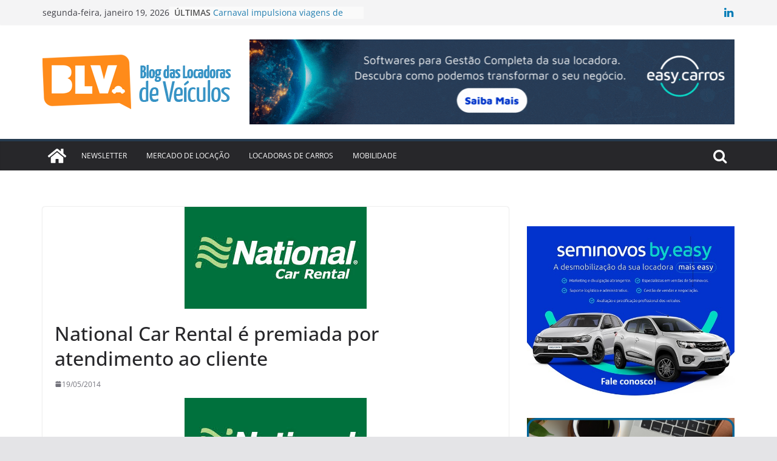

--- FILE ---
content_type: text/html; charset=UTF-8
request_url: https://blogdaslocadoras.com.br/locadoras-de-carros/national-car-rental-e-premiada-por-atendimento-ao-cliente.html
body_size: 29041
content:
		<!doctype html>
		<html lang="pt-BR">
		
<head>

			<meta charset="UTF-8"/>
		<meta name="viewport" content="width=device-width, initial-scale=1">
		<link rel="profile" href="https://gmpg.org/xfn/11" />
		
	<meta name='robots' content='index, follow, max-image-preview:large, max-snippet:-1, max-video-preview:-1' />
	<style>img:is([sizes="auto" i], [sizes^="auto," i]) { contain-intrinsic-size: 3000px 1500px }</style>
	
	<!-- This site is optimized with the Yoast SEO plugin v21.6 - https://yoast.com/wordpress/plugins/seo/ -->
	<title>National Car Rental é premiada por atendimento ao cliente | Blog das Locadoras de Veículos</title>
	<meta name="description" content="A National Car Rental teve a melhor avaliação de atendimento ao cliente entre as empresas do setor de locação de veículos presentes na Pesquisa Forrester." />
	<link rel="canonical" href="https://blogdaslocadoras.com.br/locadoras-de-carros/national-car-rental-e-premiada-por-atendimento-ao-cliente.html" />
	<meta property="og:locale" content="pt_BR" />
	<meta property="og:type" content="article" />
	<meta property="og:title" content="National Car Rental é premiada por atendimento ao cliente | Blog das Locadoras de Veículos" />
	<meta property="og:description" content="A National Car Rental teve a melhor avaliação de atendimento ao cliente entre as empresas do setor de locação de veículos presentes na Pesquisa Forrester." />
	<meta property="og:url" content="https://blogdaslocadoras.com.br/locadoras-de-carros/national-car-rental-e-premiada-por-atendimento-ao-cliente.html" />
	<meta property="og:site_name" content="Blog das Locadoras de Veículos" />
	<meta property="article:published_time" content="2014-05-19T11:54:16+00:00" />
	<meta property="og:image" content="https://blogdaslocadoras.com.br/wp-content/uploads/2014/05/national.jpg" />
	<meta property="og:image:width" content="300" />
	<meta property="og:image:height" content="168" />
	<meta property="og:image:type" content="image/jpeg" />
	<meta name="author" content="Rita Aizenstein Furman" />
	<meta name="twitter:card" content="summary_large_image" />
	<meta name="twitter:label1" content="Escrito por" />
	<meta name="twitter:data1" content="Rita Aizenstein Furman" />
	<meta name="twitter:label2" content="Est. tempo de leitura" />
	<meta name="twitter:data2" content="1 minuto" />
	<script type="application/ld+json" class="yoast-schema-graph">{"@context":"https://schema.org","@graph":[{"@type":"Article","@id":"https://blogdaslocadoras.com.br/locadoras-de-carros/national-car-rental-e-premiada-por-atendimento-ao-cliente.html#article","isPartOf":{"@id":"https://blogdaslocadoras.com.br/locadoras-de-carros/national-car-rental-e-premiada-por-atendimento-ao-cliente.html"},"author":{"name":"Rita Aizenstein Furman","@id":"https://blogdaslocadoras.com.br/#/schema/person/a10ff376afb860d2ebdabd6e78c319e7"},"headline":"National Car Rental é premiada por atendimento ao cliente","datePublished":"2014-05-19T11:54:16+00:00","dateModified":"2014-05-19T11:54:16+00:00","mainEntityOfPage":{"@id":"https://blogdaslocadoras.com.br/locadoras-de-carros/national-car-rental-e-premiada-por-atendimento-ao-cliente.html"},"wordCount":172,"commentCount":0,"publisher":{"@id":"https://blogdaslocadoras.com.br/#organization"},"image":{"@id":"https://blogdaslocadoras.com.br/locadoras-de-carros/national-car-rental-e-premiada-por-atendimento-ao-cliente.html#primaryimage"},"thumbnailUrl":"https://blogdaslocadoras.com.br/wp-content/uploads/2014/05/national.jpg","keywords":["atendimento","cliente","locadora de veiculos","locadora premiada","locadoras","National","National Car Rental","pesquisa Forrester"],"articleSection":["Locadoras de carros","Notícias"],"inLanguage":"pt-BR","potentialAction":[{"@type":"CommentAction","name":"Comment","target":["https://blogdaslocadoras.com.br/locadoras-de-carros/national-car-rental-e-premiada-por-atendimento-ao-cliente.html#respond"]}]},{"@type":"WebPage","@id":"https://blogdaslocadoras.com.br/locadoras-de-carros/national-car-rental-e-premiada-por-atendimento-ao-cliente.html","url":"https://blogdaslocadoras.com.br/locadoras-de-carros/national-car-rental-e-premiada-por-atendimento-ao-cliente.html","name":"National Car Rental é premiada por atendimento ao cliente | Blog das Locadoras de Veículos","isPartOf":{"@id":"https://blogdaslocadoras.com.br/#website"},"primaryImageOfPage":{"@id":"https://blogdaslocadoras.com.br/locadoras-de-carros/national-car-rental-e-premiada-por-atendimento-ao-cliente.html#primaryimage"},"image":{"@id":"https://blogdaslocadoras.com.br/locadoras-de-carros/national-car-rental-e-premiada-por-atendimento-ao-cliente.html#primaryimage"},"thumbnailUrl":"https://blogdaslocadoras.com.br/wp-content/uploads/2014/05/national.jpg","datePublished":"2014-05-19T11:54:16+00:00","dateModified":"2014-05-19T11:54:16+00:00","description":"A National Car Rental teve a melhor avaliação de atendimento ao cliente entre as empresas do setor de locação de veículos presentes na Pesquisa Forrester.","breadcrumb":{"@id":"https://blogdaslocadoras.com.br/locadoras-de-carros/national-car-rental-e-premiada-por-atendimento-ao-cliente.html#breadcrumb"},"inLanguage":"pt-BR","potentialAction":[{"@type":"ReadAction","target":["https://blogdaslocadoras.com.br/locadoras-de-carros/national-car-rental-e-premiada-por-atendimento-ao-cliente.html"]}]},{"@type":"ImageObject","inLanguage":"pt-BR","@id":"https://blogdaslocadoras.com.br/locadoras-de-carros/national-car-rental-e-premiada-por-atendimento-ao-cliente.html#primaryimage","url":"https://blogdaslocadoras.com.br/wp-content/uploads/2014/05/national.jpg","contentUrl":"https://blogdaslocadoras.com.br/wp-content/uploads/2014/05/national.jpg","width":300,"height":168},{"@type":"BreadcrumbList","@id":"https://blogdaslocadoras.com.br/locadoras-de-carros/national-car-rental-e-premiada-por-atendimento-ao-cliente.html#breadcrumb","itemListElement":[{"@type":"ListItem","position":1,"name":"Início","item":"https://blogdaslocadoras.com.br/"},{"@type":"ListItem","position":2,"name":"National Car Rental é premiada por atendimento ao cliente"}]},{"@type":"WebSite","@id":"https://blogdaslocadoras.com.br/#website","url":"https://blogdaslocadoras.com.br/","name":"Blog das Locadoras de Veículos","description":"Tudo sobre locadoras de carros e ecosistema de mobilidade.","publisher":{"@id":"https://blogdaslocadoras.com.br/#organization"},"potentialAction":[{"@type":"SearchAction","target":{"@type":"EntryPoint","urlTemplate":"https://blogdaslocadoras.com.br/?s={search_term_string}"},"query-input":"required name=search_term_string"}],"inLanguage":"pt-BR"},{"@type":"Organization","@id":"https://blogdaslocadoras.com.br/#organization","name":"Blog das Locadoras de Veículos","url":"https://blogdaslocadoras.com.br/","logo":{"@type":"ImageObject","inLanguage":"pt-BR","@id":"https://blogdaslocadoras.com.br/#/schema/logo/image/","url":"https://blogdaslocadoras.com.br/wp-content/uploads/2019/01/cropped-logo-blog-das-locadoras-3.png","contentUrl":"https://blogdaslocadoras.com.br/wp-content/uploads/2019/01/cropped-logo-blog-das-locadoras-3.png","width":310,"height":90,"caption":"Blog das Locadoras de Veículos"},"image":{"@id":"https://blogdaslocadoras.com.br/#/schema/logo/image/"},"sameAs":["https://www.linkedin.com/company/blog-das-locadoras-de-veculos"]},{"@type":"Person","@id":"https://blogdaslocadoras.com.br/#/schema/person/a10ff376afb860d2ebdabd6e78c319e7","name":"Rita Aizenstein Furman","image":{"@type":"ImageObject","inLanguage":"pt-BR","@id":"https://blogdaslocadoras.com.br/#/schema/person/image/","url":"https://secure.gravatar.com/avatar/72e3a1a97b62c5a941d20cf8e64ab881ad67c77e194770a9c874f50ed3872f04?s=96&d=mm&r=g","contentUrl":"https://secure.gravatar.com/avatar/72e3a1a97b62c5a941d20cf8e64ab881ad67c77e194770a9c874f50ed3872f04?s=96&d=mm&r=g","caption":"Rita Aizenstein Furman"},"url":"https://blogdaslocadoras.com.br/author/rita"}]}</script>
	<!-- / Yoast SEO plugin. -->


<link rel='dns-prefetch' href='//translate.google.com' />
<link rel='dns-prefetch' href='//www.googletagmanager.com' />
<link rel="alternate" type="application/rss+xml" title="Feed para Blog das Locadoras de Veículos &raquo;" href="https://blogdaslocadoras.com.br/feed" />
<link rel="alternate" type="application/rss+xml" title="Feed de comentários para Blog das Locadoras de Veículos &raquo;" href="https://blogdaslocadoras.com.br/comments/feed" />
		<!-- This site uses the Google Analytics by MonsterInsights plugin v9.11.1 - Using Analytics tracking - https://www.monsterinsights.com/ -->
							<script src="//www.googletagmanager.com/gtag/js?id=G-ZNRGJTQ56D"  data-cfasync="false" data-wpfc-render="false" type="text/javascript" async></script>
			<script data-cfasync="false" data-wpfc-render="false" type="text/javascript">
				var mi_version = '9.11.1';
				var mi_track_user = true;
				var mi_no_track_reason = '';
								var MonsterInsightsDefaultLocations = {"page_location":"https:\/\/blogdaslocadoras.com.br\/locadoras-de-carros\/national-car-rental-e-premiada-por-atendimento-ao-cliente.html\/"};
								if ( typeof MonsterInsightsPrivacyGuardFilter === 'function' ) {
					var MonsterInsightsLocations = (typeof MonsterInsightsExcludeQuery === 'object') ? MonsterInsightsPrivacyGuardFilter( MonsterInsightsExcludeQuery ) : MonsterInsightsPrivacyGuardFilter( MonsterInsightsDefaultLocations );
				} else {
					var MonsterInsightsLocations = (typeof MonsterInsightsExcludeQuery === 'object') ? MonsterInsightsExcludeQuery : MonsterInsightsDefaultLocations;
				}

								var disableStrs = [
										'ga-disable-G-ZNRGJTQ56D',
									];

				/* Function to detect opted out users */
				function __gtagTrackerIsOptedOut() {
					for (var index = 0; index < disableStrs.length; index++) {
						if (document.cookie.indexOf(disableStrs[index] + '=true') > -1) {
							return true;
						}
					}

					return false;
				}

				/* Disable tracking if the opt-out cookie exists. */
				if (__gtagTrackerIsOptedOut()) {
					for (var index = 0; index < disableStrs.length; index++) {
						window[disableStrs[index]] = true;
					}
				}

				/* Opt-out function */
				function __gtagTrackerOptout() {
					for (var index = 0; index < disableStrs.length; index++) {
						document.cookie = disableStrs[index] + '=true; expires=Thu, 31 Dec 2099 23:59:59 UTC; path=/';
						window[disableStrs[index]] = true;
					}
				}

				if ('undefined' === typeof gaOptout) {
					function gaOptout() {
						__gtagTrackerOptout();
					}
				}
								window.dataLayer = window.dataLayer || [];

				window.MonsterInsightsDualTracker = {
					helpers: {},
					trackers: {},
				};
				if (mi_track_user) {
					function __gtagDataLayer() {
						dataLayer.push(arguments);
					}

					function __gtagTracker(type, name, parameters) {
						if (!parameters) {
							parameters = {};
						}

						if (parameters.send_to) {
							__gtagDataLayer.apply(null, arguments);
							return;
						}

						if (type === 'event') {
														parameters.send_to = monsterinsights_frontend.v4_id;
							var hookName = name;
							if (typeof parameters['event_category'] !== 'undefined') {
								hookName = parameters['event_category'] + ':' + name;
							}

							if (typeof MonsterInsightsDualTracker.trackers[hookName] !== 'undefined') {
								MonsterInsightsDualTracker.trackers[hookName](parameters);
							} else {
								__gtagDataLayer('event', name, parameters);
							}
							
						} else {
							__gtagDataLayer.apply(null, arguments);
						}
					}

					__gtagTracker('js', new Date());
					__gtagTracker('set', {
						'developer_id.dZGIzZG': true,
											});
					if ( MonsterInsightsLocations.page_location ) {
						__gtagTracker('set', MonsterInsightsLocations);
					}
										__gtagTracker('config', 'G-ZNRGJTQ56D', {"forceSSL":"true"} );
										window.gtag = __gtagTracker;										(function () {
						/* https://developers.google.com/analytics/devguides/collection/analyticsjs/ */
						/* ga and __gaTracker compatibility shim. */
						var noopfn = function () {
							return null;
						};
						var newtracker = function () {
							return new Tracker();
						};
						var Tracker = function () {
							return null;
						};
						var p = Tracker.prototype;
						p.get = noopfn;
						p.set = noopfn;
						p.send = function () {
							var args = Array.prototype.slice.call(arguments);
							args.unshift('send');
							__gaTracker.apply(null, args);
						};
						var __gaTracker = function () {
							var len = arguments.length;
							if (len === 0) {
								return;
							}
							var f = arguments[len - 1];
							if (typeof f !== 'object' || f === null || typeof f.hitCallback !== 'function') {
								if ('send' === arguments[0]) {
									var hitConverted, hitObject = false, action;
									if ('event' === arguments[1]) {
										if ('undefined' !== typeof arguments[3]) {
											hitObject = {
												'eventAction': arguments[3],
												'eventCategory': arguments[2],
												'eventLabel': arguments[4],
												'value': arguments[5] ? arguments[5] : 1,
											}
										}
									}
									if ('pageview' === arguments[1]) {
										if ('undefined' !== typeof arguments[2]) {
											hitObject = {
												'eventAction': 'page_view',
												'page_path': arguments[2],
											}
										}
									}
									if (typeof arguments[2] === 'object') {
										hitObject = arguments[2];
									}
									if (typeof arguments[5] === 'object') {
										Object.assign(hitObject, arguments[5]);
									}
									if ('undefined' !== typeof arguments[1].hitType) {
										hitObject = arguments[1];
										if ('pageview' === hitObject.hitType) {
											hitObject.eventAction = 'page_view';
										}
									}
									if (hitObject) {
										action = 'timing' === arguments[1].hitType ? 'timing_complete' : hitObject.eventAction;
										hitConverted = mapArgs(hitObject);
										__gtagTracker('event', action, hitConverted);
									}
								}
								return;
							}

							function mapArgs(args) {
								var arg, hit = {};
								var gaMap = {
									'eventCategory': 'event_category',
									'eventAction': 'event_action',
									'eventLabel': 'event_label',
									'eventValue': 'event_value',
									'nonInteraction': 'non_interaction',
									'timingCategory': 'event_category',
									'timingVar': 'name',
									'timingValue': 'value',
									'timingLabel': 'event_label',
									'page': 'page_path',
									'location': 'page_location',
									'title': 'page_title',
									'referrer' : 'page_referrer',
								};
								for (arg in args) {
																		if (!(!args.hasOwnProperty(arg) || !gaMap.hasOwnProperty(arg))) {
										hit[gaMap[arg]] = args[arg];
									} else {
										hit[arg] = args[arg];
									}
								}
								return hit;
							}

							try {
								f.hitCallback();
							} catch (ex) {
							}
						};
						__gaTracker.create = newtracker;
						__gaTracker.getByName = newtracker;
						__gaTracker.getAll = function () {
							return [];
						};
						__gaTracker.remove = noopfn;
						__gaTracker.loaded = true;
						window['__gaTracker'] = __gaTracker;
					})();
									} else {
										console.log("");
					(function () {
						function __gtagTracker() {
							return null;
						}

						window['__gtagTracker'] = __gtagTracker;
						window['gtag'] = __gtagTracker;
					})();
									}
			</script>
							<!-- / Google Analytics by MonsterInsights -->
		<script type="text/javascript">
/* <![CDATA[ */
window._wpemojiSettings = {"baseUrl":"https:\/\/s.w.org\/images\/core\/emoji\/16.0.1\/72x72\/","ext":".png","svgUrl":"https:\/\/s.w.org\/images\/core\/emoji\/16.0.1\/svg\/","svgExt":".svg","source":{"concatemoji":"https:\/\/blogdaslocadoras.com.br\/wp-includes\/js\/wp-emoji-release.min.js?ver=3855145bf354d011242dd6ccb0710d10"}};
/*! This file is auto-generated */
!function(s,n){var o,i,e;function c(e){try{var t={supportTests:e,timestamp:(new Date).valueOf()};sessionStorage.setItem(o,JSON.stringify(t))}catch(e){}}function p(e,t,n){e.clearRect(0,0,e.canvas.width,e.canvas.height),e.fillText(t,0,0);var t=new Uint32Array(e.getImageData(0,0,e.canvas.width,e.canvas.height).data),a=(e.clearRect(0,0,e.canvas.width,e.canvas.height),e.fillText(n,0,0),new Uint32Array(e.getImageData(0,0,e.canvas.width,e.canvas.height).data));return t.every(function(e,t){return e===a[t]})}function u(e,t){e.clearRect(0,0,e.canvas.width,e.canvas.height),e.fillText(t,0,0);for(var n=e.getImageData(16,16,1,1),a=0;a<n.data.length;a++)if(0!==n.data[a])return!1;return!0}function f(e,t,n,a){switch(t){case"flag":return n(e,"\ud83c\udff3\ufe0f\u200d\u26a7\ufe0f","\ud83c\udff3\ufe0f\u200b\u26a7\ufe0f")?!1:!n(e,"\ud83c\udde8\ud83c\uddf6","\ud83c\udde8\u200b\ud83c\uddf6")&&!n(e,"\ud83c\udff4\udb40\udc67\udb40\udc62\udb40\udc65\udb40\udc6e\udb40\udc67\udb40\udc7f","\ud83c\udff4\u200b\udb40\udc67\u200b\udb40\udc62\u200b\udb40\udc65\u200b\udb40\udc6e\u200b\udb40\udc67\u200b\udb40\udc7f");case"emoji":return!a(e,"\ud83e\udedf")}return!1}function g(e,t,n,a){var r="undefined"!=typeof WorkerGlobalScope&&self instanceof WorkerGlobalScope?new OffscreenCanvas(300,150):s.createElement("canvas"),o=r.getContext("2d",{willReadFrequently:!0}),i=(o.textBaseline="top",o.font="600 32px Arial",{});return e.forEach(function(e){i[e]=t(o,e,n,a)}),i}function t(e){var t=s.createElement("script");t.src=e,t.defer=!0,s.head.appendChild(t)}"undefined"!=typeof Promise&&(o="wpEmojiSettingsSupports",i=["flag","emoji"],n.supports={everything:!0,everythingExceptFlag:!0},e=new Promise(function(e){s.addEventListener("DOMContentLoaded",e,{once:!0})}),new Promise(function(t){var n=function(){try{var e=JSON.parse(sessionStorage.getItem(o));if("object"==typeof e&&"number"==typeof e.timestamp&&(new Date).valueOf()<e.timestamp+604800&&"object"==typeof e.supportTests)return e.supportTests}catch(e){}return null}();if(!n){if("undefined"!=typeof Worker&&"undefined"!=typeof OffscreenCanvas&&"undefined"!=typeof URL&&URL.createObjectURL&&"undefined"!=typeof Blob)try{var e="postMessage("+g.toString()+"("+[JSON.stringify(i),f.toString(),p.toString(),u.toString()].join(",")+"));",a=new Blob([e],{type:"text/javascript"}),r=new Worker(URL.createObjectURL(a),{name:"wpTestEmojiSupports"});return void(r.onmessage=function(e){c(n=e.data),r.terminate(),t(n)})}catch(e){}c(n=g(i,f,p,u))}t(n)}).then(function(e){for(var t in e)n.supports[t]=e[t],n.supports.everything=n.supports.everything&&n.supports[t],"flag"!==t&&(n.supports.everythingExceptFlag=n.supports.everythingExceptFlag&&n.supports[t]);n.supports.everythingExceptFlag=n.supports.everythingExceptFlag&&!n.supports.flag,n.DOMReady=!1,n.readyCallback=function(){n.DOMReady=!0}}).then(function(){return e}).then(function(){var e;n.supports.everything||(n.readyCallback(),(e=n.source||{}).concatemoji?t(e.concatemoji):e.wpemoji&&e.twemoji&&(t(e.twemoji),t(e.wpemoji)))}))}((window,document),window._wpemojiSettings);
/* ]]> */
</script>
<!-- blogdaslocadoras.com.br is managing ads with Advanced Ads 1.54.1 – https://wpadvancedads.com/ --><script id="blogd-ready">
			window.advanced_ads_ready=function(e,a){a=a||"complete";var d=function(e){return"interactive"===a?"loading"!==e:"complete"===e};d(document.readyState)?e():document.addEventListener("readystatechange",(function(a){d(a.target.readyState)&&e()}),{once:"interactive"===a})},window.advanced_ads_ready_queue=window.advanced_ads_ready_queue||[];		</script>
		
<style id='wp-emoji-styles-inline-css' type='text/css'>

	img.wp-smiley, img.emoji {
		display: inline !important;
		border: none !important;
		box-shadow: none !important;
		height: 1em !important;
		width: 1em !important;
		margin: 0 0.07em !important;
		vertical-align: -0.1em !important;
		background: none !important;
		padding: 0 !important;
	}
</style>
<link rel='stylesheet' id='wp-block-library-css' href='https://blogdaslocadoras.com.br/wp-includes/css/dist/block-library/style.min.css?ver=3855145bf354d011242dd6ccb0710d10' type='text/css' media='all' />
<style id='wp-block-library-theme-inline-css' type='text/css'>
.wp-block-audio :where(figcaption){color:#555;font-size:13px;text-align:center}.is-dark-theme .wp-block-audio :where(figcaption){color:#ffffffa6}.wp-block-audio{margin:0 0 1em}.wp-block-code{border:1px solid #ccc;border-radius:4px;font-family:Menlo,Consolas,monaco,monospace;padding:.8em 1em}.wp-block-embed :where(figcaption){color:#555;font-size:13px;text-align:center}.is-dark-theme .wp-block-embed :where(figcaption){color:#ffffffa6}.wp-block-embed{margin:0 0 1em}.blocks-gallery-caption{color:#555;font-size:13px;text-align:center}.is-dark-theme .blocks-gallery-caption{color:#ffffffa6}:root :where(.wp-block-image figcaption){color:#555;font-size:13px;text-align:center}.is-dark-theme :root :where(.wp-block-image figcaption){color:#ffffffa6}.wp-block-image{margin:0 0 1em}.wp-block-pullquote{border-bottom:4px solid;border-top:4px solid;color:currentColor;margin-bottom:1.75em}.wp-block-pullquote cite,.wp-block-pullquote footer,.wp-block-pullquote__citation{color:currentColor;font-size:.8125em;font-style:normal;text-transform:uppercase}.wp-block-quote{border-left:.25em solid;margin:0 0 1.75em;padding-left:1em}.wp-block-quote cite,.wp-block-quote footer{color:currentColor;font-size:.8125em;font-style:normal;position:relative}.wp-block-quote:where(.has-text-align-right){border-left:none;border-right:.25em solid;padding-left:0;padding-right:1em}.wp-block-quote:where(.has-text-align-center){border:none;padding-left:0}.wp-block-quote.is-large,.wp-block-quote.is-style-large,.wp-block-quote:where(.is-style-plain){border:none}.wp-block-search .wp-block-search__label{font-weight:700}.wp-block-search__button{border:1px solid #ccc;padding:.375em .625em}:where(.wp-block-group.has-background){padding:1.25em 2.375em}.wp-block-separator.has-css-opacity{opacity:.4}.wp-block-separator{border:none;border-bottom:2px solid;margin-left:auto;margin-right:auto}.wp-block-separator.has-alpha-channel-opacity{opacity:1}.wp-block-separator:not(.is-style-wide):not(.is-style-dots){width:100px}.wp-block-separator.has-background:not(.is-style-dots){border-bottom:none;height:1px}.wp-block-separator.has-background:not(.is-style-wide):not(.is-style-dots){height:2px}.wp-block-table{margin:0 0 1em}.wp-block-table td,.wp-block-table th{word-break:normal}.wp-block-table :where(figcaption){color:#555;font-size:13px;text-align:center}.is-dark-theme .wp-block-table :where(figcaption){color:#ffffffa6}.wp-block-video :where(figcaption){color:#555;font-size:13px;text-align:center}.is-dark-theme .wp-block-video :where(figcaption){color:#ffffffa6}.wp-block-video{margin:0 0 1em}:root :where(.wp-block-template-part.has-background){margin-bottom:0;margin-top:0;padding:1.25em 2.375em}
</style>
<style id='global-styles-inline-css' type='text/css'>
:root{--wp--preset--aspect-ratio--square: 1;--wp--preset--aspect-ratio--4-3: 4/3;--wp--preset--aspect-ratio--3-4: 3/4;--wp--preset--aspect-ratio--3-2: 3/2;--wp--preset--aspect-ratio--2-3: 2/3;--wp--preset--aspect-ratio--16-9: 16/9;--wp--preset--aspect-ratio--9-16: 9/16;--wp--preset--color--black: #000000;--wp--preset--color--cyan-bluish-gray: #abb8c3;--wp--preset--color--white: #ffffff;--wp--preset--color--pale-pink: #f78da7;--wp--preset--color--vivid-red: #cf2e2e;--wp--preset--color--luminous-vivid-orange: #ff6900;--wp--preset--color--luminous-vivid-amber: #fcb900;--wp--preset--color--light-green-cyan: #7bdcb5;--wp--preset--color--vivid-green-cyan: #00d084;--wp--preset--color--pale-cyan-blue: #8ed1fc;--wp--preset--color--vivid-cyan-blue: #0693e3;--wp--preset--color--vivid-purple: #9b51e0;--wp--preset--gradient--vivid-cyan-blue-to-vivid-purple: linear-gradient(135deg,rgba(6,147,227,1) 0%,rgb(155,81,224) 100%);--wp--preset--gradient--light-green-cyan-to-vivid-green-cyan: linear-gradient(135deg,rgb(122,220,180) 0%,rgb(0,208,130) 100%);--wp--preset--gradient--luminous-vivid-amber-to-luminous-vivid-orange: linear-gradient(135deg,rgba(252,185,0,1) 0%,rgba(255,105,0,1) 100%);--wp--preset--gradient--luminous-vivid-orange-to-vivid-red: linear-gradient(135deg,rgba(255,105,0,1) 0%,rgb(207,46,46) 100%);--wp--preset--gradient--very-light-gray-to-cyan-bluish-gray: linear-gradient(135deg,rgb(238,238,238) 0%,rgb(169,184,195) 100%);--wp--preset--gradient--cool-to-warm-spectrum: linear-gradient(135deg,rgb(74,234,220) 0%,rgb(151,120,209) 20%,rgb(207,42,186) 40%,rgb(238,44,130) 60%,rgb(251,105,98) 80%,rgb(254,248,76) 100%);--wp--preset--gradient--blush-light-purple: linear-gradient(135deg,rgb(255,206,236) 0%,rgb(152,150,240) 100%);--wp--preset--gradient--blush-bordeaux: linear-gradient(135deg,rgb(254,205,165) 0%,rgb(254,45,45) 50%,rgb(107,0,62) 100%);--wp--preset--gradient--luminous-dusk: linear-gradient(135deg,rgb(255,203,112) 0%,rgb(199,81,192) 50%,rgb(65,88,208) 100%);--wp--preset--gradient--pale-ocean: linear-gradient(135deg,rgb(255,245,203) 0%,rgb(182,227,212) 50%,rgb(51,167,181) 100%);--wp--preset--gradient--electric-grass: linear-gradient(135deg,rgb(202,248,128) 0%,rgb(113,206,126) 100%);--wp--preset--gradient--midnight: linear-gradient(135deg,rgb(2,3,129) 0%,rgb(40,116,252) 100%);--wp--preset--font-size--small: 13px;--wp--preset--font-size--medium: 20px;--wp--preset--font-size--large: 36px;--wp--preset--font-size--x-large: 42px;--wp--preset--spacing--20: 0.44rem;--wp--preset--spacing--30: 0.67rem;--wp--preset--spacing--40: 1rem;--wp--preset--spacing--50: 1.5rem;--wp--preset--spacing--60: 2.25rem;--wp--preset--spacing--70: 3.38rem;--wp--preset--spacing--80: 5.06rem;--wp--preset--shadow--natural: 6px 6px 9px rgba(0, 0, 0, 0.2);--wp--preset--shadow--deep: 12px 12px 50px rgba(0, 0, 0, 0.4);--wp--preset--shadow--sharp: 6px 6px 0px rgba(0, 0, 0, 0.2);--wp--preset--shadow--outlined: 6px 6px 0px -3px rgba(255, 255, 255, 1), 6px 6px rgba(0, 0, 0, 1);--wp--preset--shadow--crisp: 6px 6px 0px rgba(0, 0, 0, 1);}:where(body) { margin: 0; }.wp-site-blocks > .alignleft { float: left; margin-right: 2em; }.wp-site-blocks > .alignright { float: right; margin-left: 2em; }.wp-site-blocks > .aligncenter { justify-content: center; margin-left: auto; margin-right: auto; }:where(.wp-site-blocks) > * { margin-block-start: 24px; margin-block-end: 0; }:where(.wp-site-blocks) > :first-child { margin-block-start: 0; }:where(.wp-site-blocks) > :last-child { margin-block-end: 0; }:root { --wp--style--block-gap: 24px; }:root :where(.is-layout-flow) > :first-child{margin-block-start: 0;}:root :where(.is-layout-flow) > :last-child{margin-block-end: 0;}:root :where(.is-layout-flow) > *{margin-block-start: 24px;margin-block-end: 0;}:root :where(.is-layout-constrained) > :first-child{margin-block-start: 0;}:root :where(.is-layout-constrained) > :last-child{margin-block-end: 0;}:root :where(.is-layout-constrained) > *{margin-block-start: 24px;margin-block-end: 0;}:root :where(.is-layout-flex){gap: 24px;}:root :where(.is-layout-grid){gap: 24px;}.is-layout-flow > .alignleft{float: left;margin-inline-start: 0;margin-inline-end: 2em;}.is-layout-flow > .alignright{float: right;margin-inline-start: 2em;margin-inline-end: 0;}.is-layout-flow > .aligncenter{margin-left: auto !important;margin-right: auto !important;}.is-layout-constrained > .alignleft{float: left;margin-inline-start: 0;margin-inline-end: 2em;}.is-layout-constrained > .alignright{float: right;margin-inline-start: 2em;margin-inline-end: 0;}.is-layout-constrained > .aligncenter{margin-left: auto !important;margin-right: auto !important;}.is-layout-constrained > :where(:not(.alignleft):not(.alignright):not(.alignfull)){margin-left: auto !important;margin-right: auto !important;}body .is-layout-flex{display: flex;}.is-layout-flex{flex-wrap: wrap;align-items: center;}.is-layout-flex > :is(*, div){margin: 0;}body .is-layout-grid{display: grid;}.is-layout-grid > :is(*, div){margin: 0;}body{padding-top: 0px;padding-right: 0px;padding-bottom: 0px;padding-left: 0px;}a:where(:not(.wp-element-button)){text-decoration: underline;}:root :where(.wp-element-button, .wp-block-button__link){background-color: #32373c;border-width: 0;color: #fff;font-family: inherit;font-size: inherit;line-height: inherit;padding: calc(0.667em + 2px) calc(1.333em + 2px);text-decoration: none;}.has-black-color{color: var(--wp--preset--color--black) !important;}.has-cyan-bluish-gray-color{color: var(--wp--preset--color--cyan-bluish-gray) !important;}.has-white-color{color: var(--wp--preset--color--white) !important;}.has-pale-pink-color{color: var(--wp--preset--color--pale-pink) !important;}.has-vivid-red-color{color: var(--wp--preset--color--vivid-red) !important;}.has-luminous-vivid-orange-color{color: var(--wp--preset--color--luminous-vivid-orange) !important;}.has-luminous-vivid-amber-color{color: var(--wp--preset--color--luminous-vivid-amber) !important;}.has-light-green-cyan-color{color: var(--wp--preset--color--light-green-cyan) !important;}.has-vivid-green-cyan-color{color: var(--wp--preset--color--vivid-green-cyan) !important;}.has-pale-cyan-blue-color{color: var(--wp--preset--color--pale-cyan-blue) !important;}.has-vivid-cyan-blue-color{color: var(--wp--preset--color--vivid-cyan-blue) !important;}.has-vivid-purple-color{color: var(--wp--preset--color--vivid-purple) !important;}.has-black-background-color{background-color: var(--wp--preset--color--black) !important;}.has-cyan-bluish-gray-background-color{background-color: var(--wp--preset--color--cyan-bluish-gray) !important;}.has-white-background-color{background-color: var(--wp--preset--color--white) !important;}.has-pale-pink-background-color{background-color: var(--wp--preset--color--pale-pink) !important;}.has-vivid-red-background-color{background-color: var(--wp--preset--color--vivid-red) !important;}.has-luminous-vivid-orange-background-color{background-color: var(--wp--preset--color--luminous-vivid-orange) !important;}.has-luminous-vivid-amber-background-color{background-color: var(--wp--preset--color--luminous-vivid-amber) !important;}.has-light-green-cyan-background-color{background-color: var(--wp--preset--color--light-green-cyan) !important;}.has-vivid-green-cyan-background-color{background-color: var(--wp--preset--color--vivid-green-cyan) !important;}.has-pale-cyan-blue-background-color{background-color: var(--wp--preset--color--pale-cyan-blue) !important;}.has-vivid-cyan-blue-background-color{background-color: var(--wp--preset--color--vivid-cyan-blue) !important;}.has-vivid-purple-background-color{background-color: var(--wp--preset--color--vivid-purple) !important;}.has-black-border-color{border-color: var(--wp--preset--color--black) !important;}.has-cyan-bluish-gray-border-color{border-color: var(--wp--preset--color--cyan-bluish-gray) !important;}.has-white-border-color{border-color: var(--wp--preset--color--white) !important;}.has-pale-pink-border-color{border-color: var(--wp--preset--color--pale-pink) !important;}.has-vivid-red-border-color{border-color: var(--wp--preset--color--vivid-red) !important;}.has-luminous-vivid-orange-border-color{border-color: var(--wp--preset--color--luminous-vivid-orange) !important;}.has-luminous-vivid-amber-border-color{border-color: var(--wp--preset--color--luminous-vivid-amber) !important;}.has-light-green-cyan-border-color{border-color: var(--wp--preset--color--light-green-cyan) !important;}.has-vivid-green-cyan-border-color{border-color: var(--wp--preset--color--vivid-green-cyan) !important;}.has-pale-cyan-blue-border-color{border-color: var(--wp--preset--color--pale-cyan-blue) !important;}.has-vivid-cyan-blue-border-color{border-color: var(--wp--preset--color--vivid-cyan-blue) !important;}.has-vivid-purple-border-color{border-color: var(--wp--preset--color--vivid-purple) !important;}.has-vivid-cyan-blue-to-vivid-purple-gradient-background{background: var(--wp--preset--gradient--vivid-cyan-blue-to-vivid-purple) !important;}.has-light-green-cyan-to-vivid-green-cyan-gradient-background{background: var(--wp--preset--gradient--light-green-cyan-to-vivid-green-cyan) !important;}.has-luminous-vivid-amber-to-luminous-vivid-orange-gradient-background{background: var(--wp--preset--gradient--luminous-vivid-amber-to-luminous-vivid-orange) !important;}.has-luminous-vivid-orange-to-vivid-red-gradient-background{background: var(--wp--preset--gradient--luminous-vivid-orange-to-vivid-red) !important;}.has-very-light-gray-to-cyan-bluish-gray-gradient-background{background: var(--wp--preset--gradient--very-light-gray-to-cyan-bluish-gray) !important;}.has-cool-to-warm-spectrum-gradient-background{background: var(--wp--preset--gradient--cool-to-warm-spectrum) !important;}.has-blush-light-purple-gradient-background{background: var(--wp--preset--gradient--blush-light-purple) !important;}.has-blush-bordeaux-gradient-background{background: var(--wp--preset--gradient--blush-bordeaux) !important;}.has-luminous-dusk-gradient-background{background: var(--wp--preset--gradient--luminous-dusk) !important;}.has-pale-ocean-gradient-background{background: var(--wp--preset--gradient--pale-ocean) !important;}.has-electric-grass-gradient-background{background: var(--wp--preset--gradient--electric-grass) !important;}.has-midnight-gradient-background{background: var(--wp--preset--gradient--midnight) !important;}.has-small-font-size{font-size: var(--wp--preset--font-size--small) !important;}.has-medium-font-size{font-size: var(--wp--preset--font-size--medium) !important;}.has-large-font-size{font-size: var(--wp--preset--font-size--large) !important;}.has-x-large-font-size{font-size: var(--wp--preset--font-size--x-large) !important;}
:root :where(.wp-block-pullquote){font-size: 1.5em;line-height: 1.6;}
</style>
<link rel='stylesheet' id='google-language-translator-css' href='https://blogdaslocadoras.com.br/wp-content/plugins/google-language-translator/css/style.css?ver=6.0.19' type='text/css' media='' />
<link rel='stylesheet' id='mwznb-front-css' href='https://blogdaslocadoras.com.br/wp-content/plugins/mailwizz-newsletter-box/css/front.css?ver=1.0' type='text/css' media='all' />
<link rel='stylesheet' id='stock-ticker-css' href='https://blogdaslocadoras.com.br/wp-content/plugins/stock-ticker/assets/css/stock-ticker.css?ver=3.23.3' type='text/css' media='all' />
<link rel='stylesheet' id='stock-ticker-custom-css' href='https://blogdaslocadoras.com.br/wp-content/uploads/stock-ticker-custom.css?ver=3.23.3' type='text/css' media='all' />
<link rel='stylesheet' id='SFSImainCss-css' href='https://blogdaslocadoras.com.br/wp-content/plugins/ultimate-social-media-icons/css/sfsi-style.css?ver=2.8.4' type='text/css' media='all' />
<link rel='stylesheet' id='usp_style-css' href='https://blogdaslocadoras.com.br/wp-content/plugins/user-submitted-posts/resources/usp.css?ver=20230722' type='text/css' media='all' />
<link rel='stylesheet' id='colormag_style-css' href='https://blogdaslocadoras.com.br/wp-content/themes/colormag-pro/style.css?ver=4.0.4' type='text/css' media='all' />
<style id='colormag_style-inline-css' type='text/css'>
.colormag-button,
			blockquote, button,
			input[type=reset],
			input[type=button],
			input[type=submit],
			.cm-home-icon.front_page_on,
			.cm-post-categories a,
			.cm-primary-nav ul li ul li:hover,
			.cm-primary-nav ul li.current-menu-item,
			.cm-primary-nav ul li.current_page_ancestor,
			.cm-primary-nav ul li.current-menu-ancestor,
			.cm-primary-nav ul li.current_page_item,
			.cm-primary-nav ul li:hover,
			.cm-primary-nav ul li.focus,
			.cm-mobile-nav li a:hover,
			.colormag-header-clean #cm-primary-nav .cm-menu-toggle:hover,
			.cm-header .cm-mobile-nav li:hover,
			.cm-header .cm-mobile-nav li.current-page-ancestor,
			.cm-header .cm-mobile-nav li.current-menu-ancestor,
			.cm-header .cm-mobile-nav li.current-page-item,
			.cm-header .cm-mobile-nav li.current-menu-item,
			.cm-primary-nav ul li.focus > a,
			.cm-layout-2 .cm-primary-nav ul ul.sub-menu li.focus > a,
			.cm-mobile-nav .current-menu-item>a, .cm-mobile-nav .current_page_item>a,
			.colormag-header-clean .cm-mobile-nav li:hover > a,
			.colormag-header-clean .cm-mobile-nav li.current-page-ancestor > a,
			.colormag-header-clean .cm-mobile-nav li.current-menu-ancestor > a,
			.colormag-header-clean .cm-mobile-nav li.current-page-item > a,
			.colormag-header-clean .cm-mobile-nav li.current-menu-item > a,
			.fa.search-top:hover,
			.widget_call_to_action .btn--primary,
			.colormag-footer--classic .cm-footer-cols .cm-row .cm-widget-title span::before,
			.colormag-footer--classic-bordered .cm-footer-cols .cm-row .cm-widget-title span::before,
			.cm-featured-posts .cm-widget-title span,
			.cm-featured-category-slider-widget .cm-slide-content .cm-entry-header-meta .cm-post-categories a,
			.cm-highlighted-posts .cm-post-content .cm-entry-header-meta .cm-post-categories a,
			.cm-category-slide-next, .cm-category-slide-prev, .slide-next,
			.slide-prev, .cm-tabbed-widget ul li, .cm-posts .wp-pagenavi .current,
			.cm-posts .wp-pagenavi a:hover, .cm-secondary .cm-widget-title span,
			.cm-posts .post .cm-post-content .cm-entry-header-meta .cm-post-categories a,
			.cm-page-header .cm-page-title span, .entry-meta .post-format i,
			.format-link, .cm-entry-button, .infinite-scroll .tg-infinite-scroll,
			.no-more-post-text, .pagination span,
			.cm-footer-cols .cm-row .cm-widget-title span,
			.advertisement_above_footer .cm-widget-title span,
			.error, .cm-primary .cm-widget-title span,
			.related-posts-wrapper.style-three .cm-post-content .cm-entry-title a:hover:before,
			.cm-slider-area .cm-widget-title span,
			.cm-beside-slider-widget .cm-widget-title span,
			.top-full-width-sidebar .cm-widget-title span,
			.wp-block-quote, .wp-block-quote.is-style-large,
			.wp-block-quote.has-text-align-right,
			.page-numbers .current, .search-wrap button,
			.cm-error-404 .cm-btn, .widget .wp-block-heading, .wp-block-search button,
			.widget a::before, .cm-post-date a::before,
			.byline a::before,
			.colormag-footer--classic-bordered .cm-widget-title::before,
			.wp-block-button__link,
			#cm-tertiary .cm-widget-title span,
			.link-pagination .post-page-numbers.current,
			.wp-block-query-pagination-numbers .page-numbers.current,
			.wp-element-button,
			.wp-block-button .wp-block-button__link,
			.wp-element-button,
			.cm-layout-2 .cm-primary-nav ul ul.sub-menu li:hover,
			.cm-layout-2 .cm-primary-nav ul ul.sub-menu li.current-menu-ancestor,
			.cm-layout-2 .cm-primary-nav ul ul.sub-menu li.current-menu-item,
			.cm-layout-2 .cm-primary-nav ul ul.sub-menu li.focus,
			.cm-primary-nav .cm-random-post a:hover,
			.cm-primary-nav .cm-home-icon a:hover,
			.tg-infinite-pagination .tg-load-more,
			.comment .comment-author-link .post-author,
			.wp-block-search .wp-element-button:hover{background-color:#263b4f;}a,
			.cm-layout-2 #cm-primary-nav .fa.search-top:hover,
			.cm-layout-2 #cm-primary-nav.cm-mobile-nav .cm-random-post a:hover .fa-random,
			.cm-layout-2 #cm-primary-nav.cm-primary-nav .cm-random-post a:hover .fa-random,
			.cm-layout-2 .breaking-news .newsticker a:hover,
			.cm-layout-2 .cm-primary-nav ul li.current-menu-item > a,
			.cm-layout-2 .cm-primary-nav ul li.current_page_item > a,
			.cm-layout-2 .cm-primary-nav ul li:hover > a,
			.cm-layout-2 .cm-primary-nav ul li.focus > a
			.dark-skin .cm-layout-2-style-1 #cm-primary-nav.cm-primary-nav .cm-home-icon:hover .fa,
			.byline a:hover, .comments a:hover, .cm-edit-link a:hover, .cm-post-date a:hover,
			.social-links:not(.cm-header-actions .social-links) i.fa:hover, .cm-tag-links a:hover,
			.colormag-header-clean .social-links li:hover i.fa, .cm-layout-2-style-1 .social-links li:hover i.fa,
			.colormag-header-clean .breaking-news .newsticker a:hover, .widget_featured_posts .article-content .cm-entry-title a:hover,
			.widget_featured_slider .slide-content .cm-below-entry-meta .byline a:hover,
			.widget_featured_slider .slide-content .cm-below-entry-meta .comments a:hover,
			.widget_featured_slider .slide-content .cm-below-entry-meta .cm-post-date a:hover,
			.widget_featured_slider .slide-content .cm-entry-title a:hover,
			.widget_block_picture_news.widget_featured_posts .article-content .cm-entry-title a:hover,
			.widget_highlighted_posts .article-content .cm-below-entry-meta .byline a:hover,
			.widget_highlighted_posts .article-content .cm-below-entry-meta .comments a:hover,
			.widget_highlighted_posts .article-content .cm-below-entry-meta .cm-post-date a:hover,
			.widget_highlighted_posts .article-content .cm-entry-title a:hover, i.fa-arrow-up, i.fa-arrow-down,
			.cm-site-title a, #content .post .article-content .cm-entry-title a:hover, .entry-meta .byline i,
			.entry-meta .cat-links i, .entry-meta a, .post .cm-entry-title a:hover, .search .cm-entry-title a:hover,
			.entry-meta .comments-link a:hover, .entry-meta .cm-edit-link a:hover, .entry-meta .cm-post-date a:hover,
			.entry-meta .cm-tag-links a:hover, .single #content .tags a:hover, .count, .next a:hover, .previous a:hover,
			.related-posts-main-title .fa, .single-related-posts .article-content .cm-entry-title a:hover,
			.pagination a span:hover,
			#content .comments-area a.comment-cm-edit-link:hover, #content .comments-area a.comment-permalink:hover,
			#content .comments-area article header cite a:hover, .comments-area .comment-author-link a:hover,
			.comment .comment-reply-link:hover,
			.nav-next a, .nav-previous a,
			#cm-footer .cm-footer-menu ul li a:hover,
			.cm-footer-cols .cm-row a:hover, a#scroll-up i, .related-posts-wrapper-flyout .cm-entry-title a:hover,
			.human-diff-time .human-diff-time-display:hover,
			.mzb-featured-categories .mzb-post-title a, .mzb-tab-post .mzb-post-title a,
			.mzb-post-list .mzb-post-title a, .mzb-featured-posts .mzb-post-title a,
			.mzb-featured-categories .mzb-post-title a, .cm-layout-2-style-1 #cm-primary-nav .fa:hover,
			.cm-footer-bar a,
			.cm-post-date a:hover,
			.cm-author a:hover,
			.cm-comments-link a:hover,
			.cm-tag-links a:hover,
			.cm-edit-link a:hover,
			.cm-footer-bar .copyright a,
			.cm-featured-posts .cm-entry-title a:hover,
			.cm-posts .post .cm-post-content .cm-entry-title a:hover,
			.cm-posts .post .single-title-above .cm-entry-title a:hover,
			.cm-layout-2 .cm-primary-nav ul li:hover > a,
			.cm-layout-2 #cm-primary-nav .fa:hover,
			.cm-entry-title a:hover,
			button:hover, input[type="button"]:hover,
			input[type="reset"]:hover,
			input[type="submit"]:hover,
			.wp-block-button .wp-block-button__link:hover,
			.cm-button:hover,
			.wp-element-button:hover,
			li.product .added_to_cart:hover,
			.comments-area .comment-permalink:hover{color:#263b4f;}#cm-primary-nav,
			.cm-contained .cm-header-2 .cm-row{border-top-color:#263b4f;}.cm-layout-2 #cm-primary-nav,
			.cm-layout-2 .cm-primary-nav ul ul.sub-menu li:hover,
			.cm-layout-2 .cm-primary-nav ul > li:hover > a,
			.cm-layout-2 .cm-primary-nav ul > li.current-menu-item > a,
			.cm-layout-2 .cm-primary-nav ul > li.current-menu-ancestor > a,
			.cm-layout-2 .cm-primary-nav ul ul.sub-menu li.current-menu-ancestor,
			.cm-layout-2 .cm-primary-nav ul ul.sub-menu li.current-menu-item,
			.cm-layout-2 .cm-primary-nav ul ul.sub-menu li.focus,
			cm-layout-2 .cm-primary-nav ul ul.sub-menu li.current-menu-ancestor,
			cm-layout-2 .cm-primary-nav ul ul.sub-menu li.current-menu-item,
			cm-layout-2 #cm-primary-nav .cm-menu-toggle:hover,
			cm-layout-2 #cm-primary-nav.cm-mobile-nav .cm-menu-toggle,
			cm-layout-2 .cm-primary-nav ul > li:hover > a,
			cm-layout-2 .cm-primary-nav ul > li.current-menu-item > a,
			cm-layout-2 .cm-primary-nav ul > li.current-menu-ancestor > a,
			.cm-layout-2 .cm-primary-nav ul li.focus > a, .pagination a span:hover,
			.cm-error-404 .cm-btn,
			.single-post .cm-post-categories a::after,
			.widget .block-title,
			.cm-layout-2 .cm-primary-nav ul li.focus > a,
			button,
			input[type="button"],
			input[type="reset"],
			input[type="submit"],
			.wp-block-button .wp-block-button__link,
			.cm-button,
			.wp-element-button,
			li.product .added_to_cart{border-color:#263b4f;}.cm-secondary .cm-widget-title,
			#cm-tertiary .cm-widget-title,
			.widget_featured_posts .widget-title,
			#secondary .widget-title,
			#cm-tertiary .widget-title,
			.cm-page-header .cm-page-title,
			.cm-footer-cols .cm-row .widget-title,
			.advertisement_above_footer .widget-title,
			#primary .widget-title,
			.widget_slider_area .widget-title,
			.widget_beside_slider .widget-title,
			.top-full-width-sidebar .widget-title,
			.cm-footer-cols .cm-row .cm-widget-title,
			.cm-footer-bar .copyright a,
			.cm-layout-2.cm-layout-2-style-2 #cm-primary-nav,
			.cm-layout-2 .cm-primary-nav ul > li:hover > a,
			.cm-layout-2 .cm-primary-nav ul > li.current-menu-item > a{border-bottom-color:#263b4f;}.elementor .elementor-widget-wrap .tg-module-wrapper .module-title span,
				.elementor .elementor-widget-wrap .tg-module-wrapper .tg-post-category,
				.elementor .elementor-widget-wrap .tg-module-wrapper.tg-module-block.tg-module-block--style-5 .tg_module_block .read-more, .elementor .elementor-widget-wrap .tg-module-wrapper tg-module-block.tg-module-block--style-10 .tg_module_block.tg_module_block--list-small:before{background-color:#263b4f;}.elementor .elementor-widget-wrap .tg-module-wrapper .tg-module-meta .tg-module-comments a:hover,
				.elementor .elementor-widget-wrap .tg-module-wrapper .tg-module-meta .tg-post-auther-name a:hover,
				.elementor .elementor-widget-wrap .tg-module-wrapper .tg-module-meta .tg-post-date a:hover,
				.elementor .elementor-widget-wrap .tg-module-wrapper .tg-module-title:hover a,
				.elementor .elementor-widget-wrap .tg-module-wrapper.tg-module-block.tg-module-block--style-7 .tg_module_block--white .tg-module-comments a:hover,
				.elementor .elementor-widget-wrap .tg-module-wrapper.tg-module-block.tg-module-block--style-7 .tg_module_block--white .tg-post-auther-name a:hover,
				.elementor .elementor-widget-wrap .tg-module-wrapper.tg-module-block.tg-module-block--style-7 .tg_module_block--white .tg-post-date a:hover,
				.elementor .elementor-widget-wrap .tg-module-wrapper.tg-module-grid .tg_module_grid .tg-module-info .tg-module-meta a:hover,
				.elementor .elementor-widget-wrap .tg-module-wrapper.tg-module-block.tg-module-block--style-7 .tg_module_block--white .tg-module-title a:hover,
				.elementor .elementor-widget-wrap .tg-trending-news .trending-news-wrapper a:hover,
				.elementor .elementor-widget-wrap .tg-trending-news .swiper-controls .swiper-button-next:hover, .elementor .elementor-widget-wrap .tg-trending-news .swiper-controls .swiper-button-prev:hover,
				.elementor .elementor-widget-wrap .tg-module-wrapper.tg-module-block.tg-module-block--style-10 .tg_module_block--white .tg-module-title a:hover,
				.elementor .elementor-widget-wrap .tg-module-wrapper.tg-module-block.tg-module-block--style-10 .tg_module_block--white .tg-post-auther-name a:hover,
				.elementor .elementor-widget-wrap .tg-module-wrapper.tg-module-block.tg-module-block--style-10 .tg_module_block--white .tg-post-date a:hover,
				.elementor .elementor-widget-wrap .tg-module-wrapper.tg-module-block.tg-module-block--style-10 .tg_module_block--white .tg-module-comments a:hover{color:#263b4f;}.elementor .elementor-widget-wrap .tg-trending-news .swiper-controls .swiper-button-next:hover,
				.elementor .elementor-widget-wrap .tg-trending-news .swiper-controls .swiper-button-prev:hover{border-color:#263b4f;}.cm-entry-summary a,
			.mzb-featured-categories .mzb-post-title a,
			.mzb-tab-post .mzb-post-title a,
			.mzb-post-list .mzb-post-title a,
			.mzb-featured-posts .mzb-post-title a,
			.mzb-featured-categories .mzb-post-title a{color:#2898e2;}.post .cm-entry-summary a:hover,
			.mzb-featured-categories .mzb-post-title a:hover,
			.mzb-tab-post .mzb-post-title a:hover,
			.mzb-post-list .mzb-post-title a:hover,
			.mzb-featured-posts .mzb-post-title a:hover,
			.mzb-featured-categories .mzb-post-title a:hover{color:#1d26a3;}.cm-primary-nav ul li a{font-family:Open Sans;font-weight:400;font-size:12px;}.cm-primary-nav ul li ul li a{font-family:default;font-weight:default;font-size:12px;}.cm-post-date a,
			.human-diff-time .human-diff-time-display,
			.cm-total-views,
			.cm-author a,
			cm-post-views,
			.total-views,
			.cm-edit-link a,
			.cm-comments-link a,
			.cm-reading-time,
			.dark-skin .cm-post-date a,
			.dark-skin .cm-author a,
			.dark-skin .cm-comments-link a,
			.dark-skin .cm-posts .post .cm-post-content .cm-below-entry-meta .cm-post-views span,
			.cm-footer-cols .cm-reading-time{color:#71717A;}body{background-color:eaeaea;}.mzb-featured-posts, .mzb-social-icon, .mzb-featured-categories, .mzb-social-icons-insert{--color--light--primary:rgba(38,59,79,0.1);}body{--color--light--primary:#263b4f;--color--primary:#263b4f;}body{--color--gray:#71717A;}
</style>
<link rel='stylesheet' id='colormag-fontawesome-css' href='https://blogdaslocadoras.com.br/wp-content/themes/colormag-pro/assets/library/fontawesome/css/font-awesome.min.css?ver=4.0.4' type='text/css' media='all' />
<link rel='stylesheet' id='elementor-lazyload-css' href='https://blogdaslocadoras.com.br/wp-content/plugins/elementor/assets/css/modules/lazyload/frontend.min.css?ver=3.15.1' type='text/css' media='all' />
<link rel='stylesheet' id='elementor-frontend-css' href='https://blogdaslocadoras.com.br/wp-content/plugins/elementor/assets/css/frontend-lite.min.css?ver=3.15.1' type='text/css' media='all' />
<link rel='stylesheet' id='swiper-css' href='https://blogdaslocadoras.com.br/wp-content/plugins/elementor/assets/lib/swiper/v8/css/swiper.min.css?ver=8.4.5' type='text/css' media='all' />
<link rel='stylesheet' id='elementor-post-40545-css' href='https://blogdaslocadoras.com.br/wp-content/uploads/elementor/css/post-40545.css?ver=1691189116' type='text/css' media='all' />
<link rel='stylesheet' id='elementor-pro-css' href='https://blogdaslocadoras.com.br/wp-content/plugins/elementor-pro/assets/css/frontend-lite.min.css?ver=3.15.0' type='text/css' media='all' />
<link rel='stylesheet' id='colormag-elementor-css' href='https://blogdaslocadoras.com.br/wp-content/themes/colormag-pro/inc/compatibility/elementor/assets/css/elementor.min.css?ver=4.0.4' type='text/css' media='all' />
<link rel='stylesheet' id='elementor-global-css' href='https://blogdaslocadoras.com.br/wp-content/uploads/elementor/css/global.css?ver=1691189120' type='text/css' media='all' />
<link rel='stylesheet' id='elementor-post-43203-css' href='https://blogdaslocadoras.com.br/wp-content/uploads/elementor/css/post-43203.css?ver=1708656688' type='text/css' media='all' />
<link rel='stylesheet' id='google-fonts-1-css' href='https://fonts.googleapis.com/css?family=Roboto%3A100%2C100italic%2C200%2C200italic%2C300%2C300italic%2C400%2C400italic%2C500%2C500italic%2C600%2C600italic%2C700%2C700italic%2C800%2C800italic%2C900%2C900italic%7CRoboto+Slab%3A100%2C100italic%2C200%2C200italic%2C300%2C300italic%2C400%2C400italic%2C500%2C500italic%2C600%2C600italic%2C700%2C700italic%2C800%2C800italic%2C900%2C900italic%7CSecular+One%3A100%2C100italic%2C200%2C200italic%2C300%2C300italic%2C400%2C400italic%2C500%2C500italic%2C600%2C600italic%2C700%2C700italic%2C800%2C800italic%2C900%2C900italic%7CRubik%3A100%2C100italic%2C200%2C200italic%2C300%2C300italic%2C400%2C400italic%2C500%2C500italic%2C600%2C600italic%2C700%2C700italic%2C800%2C800italic%2C900%2C900italic&#038;display=auto&#038;ver=3855145bf354d011242dd6ccb0710d10' type='text/css' media='all' />
<link rel="preconnect" href="https://fonts.gstatic.com/" crossorigin><script type="text/javascript" src="https://blogdaslocadoras.com.br/wp-content/plugins/google-analytics-for-wordpress/assets/js/frontend-gtag.min.js?ver=9.11.1" id="monsterinsights-frontend-script-js" async="async" data-wp-strategy="async"></script>
<script data-cfasync="false" data-wpfc-render="false" type="text/javascript" id='monsterinsights-frontend-script-js-extra'>/* <![CDATA[ */
var monsterinsights_frontend = {"js_events_tracking":"true","download_extensions":"doc,pdf,ppt,zip,xls,docx,pptx,xlsx","inbound_paths":"[]","home_url":"https:\/\/blogdaslocadoras.com.br","hash_tracking":"false","v4_id":"G-ZNRGJTQ56D"};/* ]]> */
</script>
<script type="text/javascript" src="https://blogdaslocadoras.com.br/wp-includes/js/jquery/jquery.min.js?ver=3.7.1" id="jquery-core-js"></script>
<script type="text/javascript" src="https://blogdaslocadoras.com.br/wp-includes/js/jquery/jquery-migrate.min.js?ver=3.4.1" id="jquery-migrate-js"></script>
<script type="text/javascript" src="https://blogdaslocadoras.com.br/wp-content/plugins/user-submitted-posts/resources/jquery.cookie.js?ver=20230722" id="usp_cookie-js"></script>
<script type="text/javascript" src="https://blogdaslocadoras.com.br/wp-content/plugins/user-submitted-posts/resources/jquery.parsley.min.js?ver=20230722" id="usp_parsley-js"></script>
<script type="text/javascript" id="usp_core-js-before">
/* <![CDATA[ */
var usp_custom_field = "usp_custom_field"; var usp_custom_field_2 = ""; var usp_custom_checkbox = "usp_custom_checkbox"; var usp_case_sensitivity = "false"; var usp_challenge_response = "2"; var usp_min_images = 0; var usp_max_images = 1; var usp_parsley_error = "Resposta incorreta."; var usp_multiple_cats = 0; var usp_existing_tags = 0; var usp_recaptcha_disp = "hide"; var usp_recaptcha_vers = 2; var usp_recaptcha_key = ""; 
/* ]]> */
</script>
<script type="text/javascript" src="https://blogdaslocadoras.com.br/wp-content/plugins/user-submitted-posts/resources/jquery.usp.core.js?ver=20230722" id="usp_core-js"></script>
<!--[if lte IE 8]>
<script type="text/javascript" src="https://blogdaslocadoras.com.br/wp-content/themes/colormag-pro/assets/js/html5shiv.min.js?ver=4.0.4" id="html5-js"></script>
<![endif]-->
<link rel="https://api.w.org/" href="https://blogdaslocadoras.com.br/wp-json/" /><link rel="alternate" title="JSON" type="application/json" href="https://blogdaslocadoras.com.br/wp-json/wp/v2/posts/3373" /><link rel="EditURI" type="application/rsd+xml" title="RSD" href="https://blogdaslocadoras.com.br/xmlrpc.php?rsd" />

<link rel='shortlink' href='https://blogdaslocadoras.com.br/?p=3373' />
<link rel="alternate" title="oEmbed (JSON)" type="application/json+oembed" href="https://blogdaslocadoras.com.br/wp-json/oembed/1.0/embed?url=https%3A%2F%2Fblogdaslocadoras.com.br%2Flocadoras-de-carros%2Fnational-car-rental-e-premiada-por-atendimento-ao-cliente.html" />
<link rel="alternate" title="oEmbed (XML)" type="text/xml+oembed" href="https://blogdaslocadoras.com.br/wp-json/oembed/1.0/embed?url=https%3A%2F%2Fblogdaslocadoras.com.br%2Flocadoras-de-carros%2Fnational-car-rental-e-premiada-por-atendimento-ao-cliente.html&#038;format=xml" />

<!-- This site is using AdRotate v5.12.3 to display their advertisements - https://ajdg.solutions/ -->
<!-- AdRotate CSS -->
<style type="text/css" media="screen">
	.g { margin:0px; padding:0px; overflow:hidden; line-height:1; zoom:1; }
	.g img { height:auto; }
	.g-col { position:relative; float:left; }
	.g-col:first-child { margin-left: 0; }
	.g-col:last-child { margin-right: 0; }
	.g-1 { min-width:0px; max-width:250px; margin: 0 auto; }
	.b-1 { margin:7px 0px 0px 0px; }
	.g-2 { min-width:0px; max-width:250px; margin: 0 auto; }
	.b-2 { margin:7px 0px 0px 0px; }
	.g-3 { min-width:0px; max-width:250px; margin: 0 auto; }
	.b-3 { margin:7px 0px 0px 0px; }
	.g-4 { min-width:0px; max-width:250px; margin: 0 auto; }
	.b-4 { margin:7px 0px 0px 0px; }
	.g-5 { min-width:0px; max-width:250px; margin: 0 auto; }
	.b-5 { margin:7px 0px 0px 0px; }
	.g-6 { min-width:0px; max-width:250px; margin: 0 auto; }
	.b-6 { margin:7px 0px 0px 0px; }
	.g-8 { min-width:0px; max-width:250px; float:right; clear:right; }
	.b-8 { margin:10px 0px 0px 0px; }
	.g-9 { min-width:0px; max-width:250px; margin: 0 auto; }
	.b-9 { margin:5px 0px 0px 0px; }
	@media only screen and (max-width: 480px) {
		.g-col, .g-dyn, .g-single { width:100%; margin-left:0; margin-right:0; }
	}
</style>
<!-- /AdRotate CSS -->

<style>#glt-translate-trigger {
left: 0px !important;
right: auto !important;
}p.hello{font-size:12px;color:darkgray;}#google_language_translator,#flags{text-align:left;}#google_language_translator{clear:both;}#flags{width:165px;}#flags a{display:inline-block;margin-right:2px;}#google_language_translator select.goog-te-combo{color:#32373c;}#glt-translate-trigger{left:20px;right:auto;}#glt-translate-trigger > span{color:#ffffff;}#glt-translate-trigger{background:#f89406;}.goog-te-gadget .goog-te-combo{width:100%;}</style><meta name="generator" content="Site Kit by Google 1.170.0" /><!-- Global site tag (gtag.js) - Google Analytics -->
<script async src="https://www.googletagmanager.com/gtag/js?id=UA-133714299-1"></script>
<script>
  window.dataLayer = window.dataLayer || [];
  function gtag(){dataLayer.push(arguments);}
  gtag('js', new Date());

  gtag('config', 'UA-133714299-1');
</script>
<meta name="google-site-verification" content="OsP3CeVRSl62Vzd8ZjyJXlrXSB0SXmj_Ks5FAHAEWmw" />
<!-- Google Tag Manager -->
<script>(function(w,d,s,l,i){w[l]=w[l]||[];w[l].push({'gtm.start':
new Date().getTime(),event:'gtm.js'});var f=d.getElementsByTagName(s)[0],
j=d.createElement(s),dl=l!='dataLayer'?'&l='+l:'';j.async=true;j.src=
'https://www.googletagmanager.com/gtm.js?id='+i+dl;f.parentNode.insertBefore(j,f);
})(window,document,'script','dataLayer','GTM-MC3XFDV');</script>
<!-- End Google Tag Manager -->
<script id="mcjs">!function(c,h,i,m,p){m=c.createElement(h),p=c.getElementsByTagName(h)[0],m.async=1,m.src=i,p.parentNode.insertBefore(m,p)}(document,"script","https://chimpstatic.com/mcjs-connected/js/users/818213f6edf80ddcf061bb405/29697f8d430ff6843bfe546da.js");</script><meta name="follow.[base64]" content="1bdWvKQJ8lbg0VgFCsf4"/><meta name="generator" content="Elementor 3.15.1; features: e_dom_optimization, e_optimized_assets_loading, e_optimized_css_loading, e_font_icon_svg, additional_custom_breakpoints; settings: css_print_method-external, google_font-enabled, font_display-auto">
<link rel="icon" href="https://blogdaslocadoras.com.br/wp-content/uploads/2019/01/cropped-favicon-1-32x32.png" sizes="32x32" />
<link rel="icon" href="https://blogdaslocadoras.com.br/wp-content/uploads/2019/01/cropped-favicon-1-192x192.png" sizes="192x192" />
<link rel="apple-touch-icon" href="https://blogdaslocadoras.com.br/wp-content/uploads/2019/01/cropped-favicon-1-180x180.png" />
<meta name="msapplication-TileImage" content="https://blogdaslocadoras.com.br/wp-content/uploads/2019/01/cropped-favicon-1-270x270.png" />
		<style type="text/css" id="wp-custom-css">
			
		</style>
		
</head>

<body class="wp-singular post-template-default single single-post postid-3373 single-format-standard wp-custom-logo wp-embed-responsive wp-theme-colormag-pro sfsi_actvite_theme_default cm-header-layout-1 adv-style-1  wide e-lazyload elementor-default elementor-kit-40545 aa-prefix-blogd-">




		<div id="page" class="hfeed site">
				<a class="skip-link screen-reader-text" href="#main">Pular para o conteúdo</a>
		

			<header id="cm-masthead" class="cm-header cm-layout-1 cm-layout-1-style-1 cm-full-width">
		
						<div class="cm-top-bar">
					<div class="cm-container ">
						<div class="cm-row">
							<div class="cm-top-bar__1">
				
		<div class="date-in-header">
			segunda-feira, janeiro 19, 2026		</div>

		
		<div class="breaking-news">
			<strong class="breaking-news-latest">
				ÚLTIMAS			</strong>

			<ul class="newsticker">
									<li>
						<a href="https://blogdaslocadoras.com.br/eventos/carnaval-impulsiona-viagens-de-ultima-hora.html" title="Carnaval impulsiona viagens de última hora">
							Carnaval impulsiona viagens de última hora						</a>
					</li>
									<li>
						<a href="https://blogdaslocadoras.com.br/carros/caoa-chery-lidera-preferencia-do-consumidor-final.html" title="CAOA Chery lidera preferência do consumidor final">
							CAOA Chery lidera preferência do consumidor final						</a>
					</li>
									<li>
						<a href="https://blogdaslocadoras.com.br/carros/transferencia-digital-de-veiculos-vira-realidade-no-brasil.html" title="Transferência digital de veículos vira realidade no Brasil">
							Transferência digital de veículos vira realidade no Brasil						</a>
					</li>
									<li>
						<a href="https://blogdaslocadoras.com.br/mobilidade/carregador-para-veiculo-eletrico-em-condominio.html" title="Carregador para veículo elétrico em condomínio">
							Carregador para veículo elétrico em condomínio						</a>
					</li>
									<li>
						<a href="https://blogdaslocadoras.com.br/mercado-de-locacao/armac-amplia-portfolio-multimarcas.html" title="Armac amplia portfólio multimarcas">
							Armac amplia portfólio multimarcas						</a>
					</li>
							</ul>
		</div>

									</div>

							<div class="cm-top-bar__2">
				
		<div class="social-links">
			<ul>
				<li><a href="https://br.linkedin.com/company/blog-das-locadoras-de-ve%C3%ADculos" target="_blank"><i class="fa fa-linkedin"></i></a></li>			</ul>
		</div><!-- .social-links -->
									</div>
						</div>
					</div>
				</div>

				
				<div class="cm-main-header">
		
		
	<div id="cm-header-1" class="cm-header-1">
		<div class="cm-container">
			<div class="cm-row">

				<div class="cm-header-col-1">
										<div id="cm-site-branding" class="cm-site-branding">
		<a href="https://blogdaslocadoras.com.br/" class="custom-logo-link" rel="home"><img width="310" height="90" src="https://blogdaslocadoras.com.br/wp-content/uploads/2019/01/cropped-logo-blog-das-locadoras-3.png" class="custom-logo" alt="Blog das Locadoras de Veículos" decoding="async" srcset="" sizes="(max-width: 310px) 100vw, 310px" /></a>					</div><!-- #cm-site-branding -->
	
				</div><!-- .cm-header-col-1 -->

				<div class="cm-header-col-2">
										<div id="header-right-sidebar" class="clearfix">
						<aside id="media_image-3" class="widget widget_media_image clearfix"><a href="https://www.easycarros.com/"><img width="800" height="140" src="https://blogdaslocadoras.com.br/wp-content/uploads/2023/01/Do-site-ao-Pagamento-descubra-como-conectar-a-sua-locadora-através-das-melhores-soluções..gif" class="image wp-image-37771  attachment-full size-full" alt="" style="max-width: 100%; height: auto;" decoding="async" fetchpriority="high" /></a></aside>					</div>
									</div><!-- .cm-header-col-2 -->

		</div>
	</div>
</div>
					<div id="cm-header-2" class="cm-header-2">
	<nav id="cm-primary-nav" class="cm-primary-nav">
		<div class="cm-container">
			<div class="cm-row">
				
				<div class="cm-home-icon">
					<a href="https://blogdaslocadoras.com.br/"
					   title="Blog das Locadoras de Veículos"
					>
					<svg class="cm-icon coloramg-icon--home" xmlns="http://www.w3.org/2000/svg" viewBox="0 0 28 22"><path d="M13.6465 6.01133L5.11148 13.0409V20.6278C5.11148 20.8242 5.18952 21.0126 5.32842 21.1515C5.46733 21.2904 5.65572 21.3685 5.85217 21.3685L11.0397 21.3551C11.2355 21.3541 11.423 21.2756 11.5611 21.1368C11.6992 20.998 11.7767 20.8102 11.7767 20.6144V16.1837C11.7767 15.9873 11.8547 15.7989 11.9937 15.66C12.1326 15.521 12.321 15.443 12.5174 15.443H15.4801C15.6766 15.443 15.865 15.521 16.0039 15.66C16.1428 15.7989 16.2208 15.9873 16.2208 16.1837V20.6111C16.2205 20.7086 16.2394 20.8052 16.2765 20.8953C16.3136 20.9854 16.3681 21.0673 16.4369 21.1364C16.5057 21.2054 16.5875 21.2602 16.6775 21.2975C16.7675 21.3349 16.864 21.3541 16.9615 21.3541L22.1472 21.3685C22.3436 21.3685 22.532 21.2904 22.6709 21.1515C22.8099 21.0126 22.8879 20.8242 22.8879 20.6278V13.0358L14.3548 6.01133C14.2544 5.93047 14.1295 5.88637 14.0006 5.88637C13.8718 5.88637 13.7468 5.93047 13.6465 6.01133ZM27.1283 10.7892L23.2582 7.59917V1.18717C23.2582 1.03983 23.1997 0.898538 23.0955 0.794359C22.9913 0.69018 22.8501 0.631653 22.7027 0.631653H20.1103C19.963 0.631653 19.8217 0.69018 19.7175 0.794359C19.6133 0.898538 19.5548 1.03983 19.5548 1.18717V4.54848L15.4102 1.13856C15.0125 0.811259 14.5134 0.632307 13.9983 0.632307C13.4832 0.632307 12.9841 0.811259 12.5864 1.13856L0.868291 10.7892C0.81204 10.8357 0.765501 10.8928 0.731333 10.9573C0.697165 11.0218 0.676038 11.0924 0.66916 11.165C0.662282 11.2377 0.669786 11.311 0.691245 11.3807C0.712704 11.4505 0.747696 11.5153 0.794223 11.5715L1.97469 13.0066C2.02109 13.063 2.07816 13.1098 2.14264 13.1441C2.20711 13.1784 2.27773 13.1997 2.35044 13.2067C2.42315 13.2137 2.49653 13.2063 2.56638 13.1849C2.63623 13.1636 2.70118 13.1286 2.7575 13.0821L13.6465 4.11333C13.7468 4.03247 13.8718 3.98837 14.0006 3.98837C14.1295 3.98837 14.2544 4.03247 14.3548 4.11333L25.2442 13.0821C25.3004 13.1286 25.3653 13.1636 25.435 13.1851C25.5048 13.2065 25.5781 13.214 25.6507 13.2071C25.7234 13.2003 25.794 13.1791 25.8584 13.145C25.9229 13.1108 25.98 13.0643 26.0265 13.008L27.207 11.5729C27.2535 11.5164 27.2883 11.4512 27.3095 11.3812C27.3307 11.3111 27.3379 11.2375 27.3306 11.1647C27.3233 11.0919 27.3016 11.0212 27.2669 10.9568C27.2322 10.8923 27.1851 10.8354 27.1283 10.7892Z" /></svg>
					</a>
				</div>
				
											<div class="cm-header-actions">
													<div class="cm-top-search">
						<i class="fa fa-search search-top"></i>
						<div class="search-form-top">
									
<form action="https://blogdaslocadoras.com.br/" class="search-form searchform clearfix" method="get" role="search">

	<div class="search-wrap">
		<input type="search"
			   class="s field"
			   name="s"
			   value=""
			   placeholder="Pesquisar"
		/>

		<button class="search-icon" type="submit"></button>
	</div>

</form><!-- .searchform -->
						</div>
					</div>
									</div>
							
					<p class="cm-menu-toggle" aria-expanded="false">
						<svg class="cm-icon coloramg-icon--bars" xmlns="http://www.w3.org/2000/svg" viewBox="0 0 24 24"><path d="M21 19H3a1 1 0 0 1 0-2h18a1 1 0 0 1 0 2Zm0-6H3a1 1 0 0 1 0-2h18a1 1 0 0 1 0 2Zm0-6H3a1 1 0 0 1 0-2h18a1 1 0 0 1 0 2Z"></path></svg>						<svg class="cm-icon coloramg-icon--x-mark" xmlns="http://www.w3.org/2000/svg" viewBox="0 0 24 24"><path d="m13.4 12 8.3-8.3c.4-.4.4-1 0-1.4s-1-.4-1.4 0L12 10.6 3.7 2.3c-.4-.4-1-.4-1.4 0s-.4 1 0 1.4l8.3 8.3-8.3 8.3c-.4.4-.4 1 0 1.4.2.2.4.3.7.3s.5-.1.7-.3l8.3-8.3 8.3 8.3c.2.2.5.3.7.3s.5-.1.7-.3c.4-.4.4-1 0-1.4L13.4 12z"></path></svg>					</p>
						<div class="cm-menu-primary-container"><ul id="menu-mainmenu" class="menu"><li id="menu-item-37881" class="menu-item menu-item-type-post_type menu-item-object-page menu-item-37881"><a href="https://blogdaslocadoras.com.br/newsletter-fique-por-dentro-das-nossas-novidades">Newsletter</a></li>
<li id="menu-item-37886" class="menu-item menu-item-type-taxonomy menu-item-object-category menu-item-37886"><a href="https://blogdaslocadoras.com.br/locadoras-de-veiculos/mercado-de-locacao">Mercado de Locação</a></li>
<li id="menu-item-37883" class="menu-item menu-item-type-taxonomy menu-item-object-category current-post-ancestor current-menu-parent current-post-parent menu-item-37883"><a href="https://blogdaslocadoras.com.br/locadoras-de-veiculos/locadoras-de-carros">Locadoras de carros</a></li>
<li id="menu-item-37884" class="menu-item menu-item-type-taxonomy menu-item-object-category menu-item-37884"><a href="https://blogdaslocadoras.com.br/locadoras-de-veiculos/mobilidade">Mobilidade</a></li>
</ul></div>
			</div>
		</div>
	</nav>
</div>
						
				</div> <!-- /.cm-main-header -->
		
				</header><!-- #cm-masthead -->
		
		

	<div id="cm-content" class="cm-content">
		
		<div class="cm-container">
		
<div class="cm-row">
	
	
	<div id="cm-primary" class="cm-primary">
		<div class="cm-posts" class="clearfix">

			
<article id="post-3373" class="post-3373 post type-post status-publish format-standard has-post-thumbnail hentry category-locadoras-de-carros category-noticias tag-atendimento tag-cliente tag-locadora-de-veiculos tag-locadora-premiada tag-locadoras tag-national tag-national-car-rental tag-pesquisa-forrester">
	
	
				<div class="cm-featured-image">
				<img width="300" height="168" src="https://blogdaslocadoras.com.br/wp-content/uploads/2014/05/national.jpg" class="attachment-colormag-featured-image size-colormag-featured-image wp-post-image" alt="" decoding="async" />			</div>

						
	<div class="cm-post-content">
		
				<header class="cm-entry-header">
				<h1 class="cm-entry-title">
			National Car Rental é premiada por atendimento ao cliente		</h1>
			</header>

			<div class="cm-below-entry-meta "><span class="cm-post-date"><a href="https://blogdaslocadoras.com.br/locadoras-de-carros/national-car-rental-e-premiada-por-atendimento-ao-cliente.html" title="08:54" rel="bookmark"><svg class="cm-icon coloramg-icon--calendar-fill" xmlns="http://www.w3.org/2000/svg" viewBox="0 0 24 24"><path d="M21.1 6.6v1.6c0 .6-.4 1-1 1H3.9c-.6 0-1-.4-1-1V6.6c0-1.5 1.3-2.8 2.8-2.8h1.7V3c0-.6.4-1 1-1s1 .4 1 1v.8h5.2V3c0-.6.4-1 1-1s1 .4 1 1v.8h1.7c1.5 0 2.8 1.3 2.8 2.8zm-1 4.6H3.9c-.6 0-1 .4-1 1v7c0 1.5 1.3 2.8 2.8 2.8h12.6c1.5 0 2.8-1.3 2.8-2.8v-7c0-.6-.4-1-1-1z"></path></svg> <time class="entry-date published updated" datetime="2014-05-19T08:54:16-03:00">19/05/2014</time></a></span></div>
		
<div class="cm-entry-summary">
	<p style="text-align: center"><a href="http://www.blogdaslocadoras.com.br/wp-content/uploads/2014/05/national.jpg"><img decoding="async" class="alignnone size-full wp-image-3374" alt="national" src="http://www.blogdaslocadoras.com.br/wp-content/uploads/2014/05/national.jpg" width="300" height="168" /></a></p>
<p>&nbsp;<br />
A National Car Rental teve a melhor avaliação de atendimento ao cliente entre as empresas do setor de locação de veículos presentes na Pesquisa Forrester, que avalia a qualidade da experiência dos clientes e avalia 175 das principais marcas dos Estados Unidos em 14 setores, incluindo hotelaria, companhias aéreas e empresas de investimento. O estudo ouviu 7,5 mil consumidores americanos durante o mês de outubro de 2013, o resultado foi divulgado agora.<br />
&#8220;Na National, trabalhamos para tornar as coisas mais fáceis, eficientes e convenientes para os clientes e para proporcionar uma experiência de locação agradável. É gratificante saber diretamente dos consumidores que estes esforços estão dando frutos&#8221;, afirmou o vice-presidente de Marketing dalocadora de automóveis, Rob Connors. O executivo ainda lembrou que no último mês de novembro, a National também ocupou o primeiro lugar em satisfação dos clientes na pesquisa <i>J.D. Power 2013 North American Rental Car Satisfaction Study</i>.<br />
&nbsp;<br />
Fonte: <a href="http://www.panrotas.com.br/noticia-turismo/locadoras-de-automoveis/national-car-rental-e-premiada-por-atendimento-ao-cliente_100478.html?pesquisa=1" target="_blank"><strong>PANROTAS</strong></a></p>
</div>
	
	</div>

	
	</article>
		</div><!-- .cm-posts -->
		
			<ul class="default-wp-page">
				<li class="previous"><a href="https://blogdaslocadoras.com.br/carros/exame-toxicologico-para-motoristas-e-alvo-de-criticas.html" rel="prev"><span class="meta-nav"><svg class="cm-icon coloramg-icon--arrow-left-long" xmlns="http://www.w3.org/2000/svg" viewBox="0 0 24 24"><path d="M2 12.38a1 1 0 0 1 0-.76.91.91 0 0 1 .22-.33L6.52 7a1 1 0 0 1 1.42 0 1 1 0 0 1 0 1.41L5.36 11H21a1 1 0 0 1 0 2H5.36l2.58 2.58a1 1 0 0 1 0 1.41 1 1 0 0 1-.71.3 1 1 0 0 1-.71-.3l-4.28-4.28a.91.91 0 0 1-.24-.33Z"></path></svg></span> Exame toxicológico para motoristas é alvo de críticas</a></li>
				<li class="next"><a href="https://blogdaslocadoras.com.br/empreendedorismo/veja-quais-sao-os-5-gastos-existentes-em-uma-franquia.html" rel="next">Veja quais são os 5 gastos existentes em uma franquia <span class="meta-nav"><svg class="cm-icon coloramg-icon--arrow-right-long" xmlns="http://www.w3.org/2000/svg" viewBox="0 0 24 24"><path d="M21.92 12.38a1 1 0 0 0 0-.76 1 1 0 0 0-.21-.33L17.42 7A1 1 0 0 0 16 8.42L18.59 11H2.94a1 1 0 1 0 0 2h15.65L16 15.58A1 1 0 0 0 16 17a1 1 0 0 0 1.41 0l4.29-4.28a1 1 0 0 0 .22-.34Z"></path></svg></span></a></li>
			</ul>

				</div><!-- #cm-primary -->

	
<div id="cm-secondary" class="cm-secondary">
	
	<aside id="block-47" class="widget widget_block widget_media_gallery">
<figure class="wp-block-gallery has-nested-images columns-default is-cropped wp-block-gallery-1 is-layout-flex wp-block-gallery-is-layout-flex"></figure>
</aside><aside id="block-10" class="widget widget_block widget_media_gallery">
<figure class="wp-block-gallery has-nested-images columns-default is-cropped wp-block-gallery-2 is-layout-flex wp-block-gallery-is-layout-flex">
<figure class="wp-block-image size-full"><a href="https://www.easycarros.com/#seminovos"><img loading="lazy" decoding="async" width="613" height="509" data-id="48628" src="https://blogdaslocadoras.com.br/wp-content/uploads/2025/02/banner-seminovos-editado-2.jpg" alt="" class="wp-image-48628" srcset="https://blogdaslocadoras.com.br/wp-content/uploads/2025/02/banner-seminovos-editado-2.jpg 613w, https://blogdaslocadoras.com.br/wp-content/uploads/2025/02/banner-seminovos-editado-2-300x249.jpg 300w" sizes="auto, (max-width: 613px) 100vw, 613px" /></a></figure>
</figure>
</aside><aside id="block-59" class="widget widget_block widget_media_image">
<figure class="wp-block-image size-large"><a href="https://www.linkedin.com/company/blog-das-locadoras-de-ve%C3%ADculos"><img loading="lazy" decoding="async" width="1024" height="1024" src="https://blogdaslocadoras.com.br/wp-content/uploads/2023/07/Promocao-da-Semana-Comida-Vegana-1080-x-1080-px-1024x1024.png" alt="" class="wp-image-40685" srcset="https://blogdaslocadoras.com.br/wp-content/uploads/2023/07/Promocao-da-Semana-Comida-Vegana-1080-x-1080-px-1024x1024.png 1024w, https://blogdaslocadoras.com.br/wp-content/uploads/2023/07/Promocao-da-Semana-Comida-Vegana-1080-x-1080-px-300x300.png 300w, https://blogdaslocadoras.com.br/wp-content/uploads/2023/07/Promocao-da-Semana-Comida-Vegana-1080-x-1080-px-150x150.png 150w, https://blogdaslocadoras.com.br/wp-content/uploads/2023/07/Promocao-da-Semana-Comida-Vegana-1080-x-1080-px-768x768.png 768w, https://blogdaslocadoras.com.br/wp-content/uploads/2023/07/Promocao-da-Semana-Comida-Vegana-1080-x-1080-px.png 1080w" sizes="auto, (max-width: 1024px) 100vw, 1024px" /></a></figure>
</aside><aside id="categories-6" class="widget widget_categories"><h3 class="cm-widget-title"><span>Categorias</span></h3>
			<ul>
					<li class="cat-item cat-item-7128"><a href="https://blogdaslocadoras.com.br/locadoras-de-veiculos/aplicativos">Aplicativos</a> (219)
</li>
	<li class="cat-item cat-item-2"><a href="https://blogdaslocadoras.com.br/locadoras-de-veiculos/carros">Carros</a> (2.735)
</li>
	<li class="cat-item cat-item-3"><a href="https://blogdaslocadoras.com.br/locadoras-de-veiculos/compra-venda-locadoras">Compra e Venda de Locadoras</a> (29)
<ul class='children'>
	<li class="cat-item cat-item-20"><a href="https://blogdaslocadoras.com.br/locadoras-de-veiculos/compra-venda-locadoras/franquias">Franquias</a> (3)
</li>
</ul>
</li>
	<li class="cat-item cat-item-7805"><a href="https://blogdaslocadoras.com.br/locadoras-de-veiculos/concessionarias">Concessionárias</a> (4)
</li>
	<li class="cat-item cat-item-7795"><a href="https://blogdaslocadoras.com.br/locadoras-de-veiculos/covid-19">COVID-19</a> (42)
</li>
	<li class="cat-item cat-item-23"><a href="https://blogdaslocadoras.com.br/locadoras-de-veiculos/cursos">Cursos</a> (57)
</li>
	<li class="cat-item cat-item-4"><a href="https://blogdaslocadoras.com.br/locadoras-de-veiculos/empreendedorismo">Empreendedorismo</a> (895)
</li>
	<li class="cat-item cat-item-9341"><a href="https://blogdaslocadoras.com.br/locadoras-de-veiculos/eventos">Eventos</a> (64)
</li>
	<li class="cat-item cat-item-6"><a href="https://blogdaslocadoras.com.br/locadoras-de-veiculos/gestao-locadoras">Gestão para Locadoras</a> (433)
</li>
	<li class="cat-item cat-item-9343"><a href="https://blogdaslocadoras.com.br/locadoras-de-veiculos/industria">Indústria</a> (10)
</li>
	<li class="cat-item cat-item-8"><a href="https://blogdaslocadoras.com.br/locadoras-de-veiculos/auto-rental-news">Internacional</a> (128)
</li>
	<li class="cat-item cat-item-11"><a href="https://blogdaslocadoras.com.br/locadoras-de-veiculos/locadoras-de-carros">Locadoras de carros</a> (2.783)
</li>
	<li class="cat-item cat-item-6729"><a href="https://blogdaslocadoras.com.br/locadoras-de-veiculos/mercado-de-locacao">Mercado de Locação</a> (1.851)
</li>
	<li class="cat-item cat-item-9342"><a href="https://blogdaslocadoras.com.br/locadoras-de-veiculos/mobilidade">Mobilidade</a> (103)
</li>
	<li class="cat-item cat-item-7799"><a href="https://blogdaslocadoras.com.br/locadoras-de-veiculos/montadoras">Montadoras</a> (14)
</li>
	<li class="cat-item cat-item-12"><a href="https://blogdaslocadoras.com.br/locadoras-de-veiculos/noticias">Notícias</a> (3.825)
</li>
	<li class="cat-item cat-item-13"><a href="https://blogdaslocadoras.com.br/locadoras-de-veiculos/noticias-2">Notícias</a> (66)
</li>
	<li class="cat-item cat-item-6719"><a href="https://blogdaslocadoras.com.br/locadoras-de-veiculos/revistas">Revistas</a> (19)
</li>
	<li class="cat-item cat-item-9866"><a href="https://blogdaslocadoras.com.br/locadoras-de-veiculos/seguranca-para-locadoras">Segurança para locadoras</a> (4)
</li>
	<li class="cat-item cat-item-15"><a href="https://blogdaslocadoras.com.br/locadoras-de-veiculos/sem-categoria">Sem categoria</a> (86)
</li>
	<li class="cat-item cat-item-16"><a href="https://blogdaslocadoras.com.br/locadoras-de-veiculos/solucoes-para-locadoras-de-carros">Soluções para Locadoras</a> (39)
</li>
	<li class="cat-item cat-item-7981"><a href="https://blogdaslocadoras.com.br/locadoras-de-veiculos/tecnologia">Tecnologia</a> (9)
</li>
	<li class="cat-item cat-item-18"><a href="https://blogdaslocadoras.com.br/locadoras-de-veiculos/tributacao-juridico">Tributação &amp; Jurídico</a> (283)
<ul class='children'>
	<li class="cat-item cat-item-7705"><a href="https://blogdaslocadoras.com.br/locadoras-de-veiculos/tributacao-juridico/ipva">IPVA</a> (26)
</li>
</ul>
</li>
	<li class="cat-item cat-item-1"><a href="https://blogdaslocadoras.com.br/locadoras-de-veiculos/uncategorized">Uncategorized</a> (102)
</li>
	<li class="cat-item cat-item-10448"><a href="https://blogdaslocadoras.com.br/locadoras-de-veiculos/vagas">Vagas</a> (4)
</li>
	<li class="cat-item cat-item-19"><a href="https://blogdaslocadoras.com.br/locadoras-de-veiculos/vagas-de-emprego">Vagas de emprego</a> (12)
</li>
			</ul>

			</aside><aside id="block-7" class="widget widget_block widget_media_image">
<figure class="wp-block-image size-full"><a href="https://abla.com.br/contato"><img loading="lazy" decoding="async" width="1080" height="1080" src="https://blogdaslocadoras.com.br/wp-content/uploads/2024/06/abla.png" alt="" class="wp-image-45933" srcset="https://blogdaslocadoras.com.br/wp-content/uploads/2024/06/abla.png 1080w, https://blogdaslocadoras.com.br/wp-content/uploads/2024/06/abla-300x300.png 300w, https://blogdaslocadoras.com.br/wp-content/uploads/2024/06/abla-1024x1024.png 1024w, https://blogdaslocadoras.com.br/wp-content/uploads/2024/06/abla-150x150.png 150w, https://blogdaslocadoras.com.br/wp-content/uploads/2024/06/abla-768x768.png 768w" sizes="auto, (max-width: 1080px) 100vw, 1080px" /></a></figure>
</aside><aside id="pages-5" class="widget widget_pages"><h3 class="cm-widget-title"><span>Páginas</span></h3>
			<ul>
				<li class="page_item page-item-23919"><a href="https://blogdaslocadoras.com.br/newsletter-fique-por-dentro-das-nossas-novidades">Newsletter</a></li>
<li class="page_item page-item-43188"><a href="https://blogdaslocadoras.com.br/blog-das-locadoras-de-veiculos-home__trashed/videos-forum-das-locadoras">Vídeos Fórum das locadoras &#8211; 2023</a></li>
			</ul>

			</aside><aside id="block-14" class="widget widget_block"></aside>
	</div>
</div>

		</div><!-- .cm-container -->
				</div><!-- #main -->
					<div class="advertisement_above_footer">
				<div class="inner-wrap">
					<aside id="adrotate_widgets-17" class="widget adrotate_widgets"><!-- Erro, o Anúncio não está disponível neste momento devido às restrições de agendamento/geolocalização! --></aside>				</div>
			</div>
					<footer id="cm-footer" class="cm-footer colormag-footer--classic-bordered">
		
<div class="cm-footer-cols">
	<div class="cm-container">
		<div class="cm-row">
			
						<div class="cm-lower-footer-cols">
				<div class="cm-lower-footer-col cm-lower-footer-col--1">
					<aside id="adrotate_widgets-16" class="widget adrotate_widgets"><!-- Erro, o Anúncio não está disponível neste momento devido às restrições de agendamento/geolocalização! --></aside><aside id="categories-4" class="widget widget_categories"><h3 class="cm-widget-title"><span>Categorias</span></h3>
			<ul>
					<li class="cat-item cat-item-7128"><a href="https://blogdaslocadoras.com.br/locadoras-de-veiculos/aplicativos">Aplicativos</a> (219)
</li>
	<li class="cat-item cat-item-2"><a href="https://blogdaslocadoras.com.br/locadoras-de-veiculos/carros">Carros</a> (2.735)
</li>
	<li class="cat-item cat-item-3"><a href="https://blogdaslocadoras.com.br/locadoras-de-veiculos/compra-venda-locadoras">Compra e Venda de Locadoras</a> (28)
</li>
	<li class="cat-item cat-item-7805"><a href="https://blogdaslocadoras.com.br/locadoras-de-veiculos/concessionarias">Concessionárias</a> (4)
</li>
	<li class="cat-item cat-item-7795"><a href="https://blogdaslocadoras.com.br/locadoras-de-veiculos/covid-19">COVID-19</a> (42)
</li>
	<li class="cat-item cat-item-23"><a href="https://blogdaslocadoras.com.br/locadoras-de-veiculos/cursos">Cursos</a> (57)
</li>
	<li class="cat-item cat-item-4"><a href="https://blogdaslocadoras.com.br/locadoras-de-veiculos/empreendedorismo">Empreendedorismo</a> (895)
</li>
	<li class="cat-item cat-item-9341"><a href="https://blogdaslocadoras.com.br/locadoras-de-veiculos/eventos">Eventos</a> (64)
</li>
	<li class="cat-item cat-item-20"><a href="https://blogdaslocadoras.com.br/locadoras-de-veiculos/compra-venda-locadoras/franquias">Franquias</a> (3)
</li>
	<li class="cat-item cat-item-6"><a href="https://blogdaslocadoras.com.br/locadoras-de-veiculos/gestao-locadoras">Gestão para Locadoras</a> (433)
</li>
	<li class="cat-item cat-item-9343"><a href="https://blogdaslocadoras.com.br/locadoras-de-veiculos/industria">Indústria</a> (10)
</li>
	<li class="cat-item cat-item-8"><a href="https://blogdaslocadoras.com.br/locadoras-de-veiculos/auto-rental-news">Internacional</a> (128)
</li>
	<li class="cat-item cat-item-7705"><a href="https://blogdaslocadoras.com.br/locadoras-de-veiculos/tributacao-juridico/ipva">IPVA</a> (26)
</li>
	<li class="cat-item cat-item-11"><a href="https://blogdaslocadoras.com.br/locadoras-de-veiculos/locadoras-de-carros">Locadoras de carros</a> (2.783)
</li>
	<li class="cat-item cat-item-6729"><a href="https://blogdaslocadoras.com.br/locadoras-de-veiculos/mercado-de-locacao">Mercado de Locação</a> (1.851)
</li>
	<li class="cat-item cat-item-9342"><a href="https://blogdaslocadoras.com.br/locadoras-de-veiculos/mobilidade">Mobilidade</a> (103)
</li>
	<li class="cat-item cat-item-7799"><a href="https://blogdaslocadoras.com.br/locadoras-de-veiculos/montadoras">Montadoras</a> (14)
</li>
	<li class="cat-item cat-item-12"><a href="https://blogdaslocadoras.com.br/locadoras-de-veiculos/noticias">Notícias</a> (3.825)
</li>
	<li class="cat-item cat-item-13"><a href="https://blogdaslocadoras.com.br/locadoras-de-veiculos/noticias-2">Notícias</a> (66)
</li>
	<li class="cat-item cat-item-6719"><a href="https://blogdaslocadoras.com.br/locadoras-de-veiculos/revistas">Revistas</a> (19)
</li>
	<li class="cat-item cat-item-9866"><a href="https://blogdaslocadoras.com.br/locadoras-de-veiculos/seguranca-para-locadoras">Segurança para locadoras</a> (4)
</li>
	<li class="cat-item cat-item-15"><a href="https://blogdaslocadoras.com.br/locadoras-de-veiculos/sem-categoria">Sem categoria</a> (86)
</li>
	<li class="cat-item cat-item-16"><a href="https://blogdaslocadoras.com.br/locadoras-de-veiculos/solucoes-para-locadoras-de-carros">Soluções para Locadoras</a> (39)
</li>
	<li class="cat-item cat-item-7981"><a href="https://blogdaslocadoras.com.br/locadoras-de-veiculos/tecnologia">Tecnologia</a> (9)
</li>
	<li class="cat-item cat-item-18"><a href="https://blogdaslocadoras.com.br/locadoras-de-veiculos/tributacao-juridico">Tributação &amp; Jurídico</a> (266)
</li>
	<li class="cat-item cat-item-1"><a href="https://blogdaslocadoras.com.br/locadoras-de-veiculos/uncategorized">Uncategorized</a> (102)
</li>
	<li class="cat-item cat-item-10448"><a href="https://blogdaslocadoras.com.br/locadoras-de-veiculos/vagas">Vagas</a> (4)
</li>
	<li class="cat-item cat-item-19"><a href="https://blogdaslocadoras.com.br/locadoras-de-veiculos/vagas-de-emprego">Vagas de emprego</a> (12)
</li>
			</ul>

			</aside>				</div>

				<div class="cm-lower-footer-col cm-lower-footer-col--2">
					
		<aside id="recent-posts-5" class="widget widget_recent_entries">
		<h3 class="cm-widget-title"><span>Tópicos recentes</span></h3>
		<ul>
											<li>
					<a href="https://blogdaslocadoras.com.br/eventos/carnaval-impulsiona-viagens-de-ultima-hora.html">Carnaval impulsiona viagens de última hora</a>
									</li>
											<li>
					<a href="https://blogdaslocadoras.com.br/carros/caoa-chery-lidera-preferencia-do-consumidor-final.html">CAOA Chery lidera preferência do consumidor final</a>
									</li>
											<li>
					<a href="https://blogdaslocadoras.com.br/carros/transferencia-digital-de-veiculos-vira-realidade-no-brasil.html">Transferência digital de veículos vira realidade no Brasil</a>
									</li>
											<li>
					<a href="https://blogdaslocadoras.com.br/mobilidade/carregador-para-veiculo-eletrico-em-condominio.html">Carregador para veículo elétrico em condomínio</a>
									</li>
											<li>
					<a href="https://blogdaslocadoras.com.br/mercado-de-locacao/armac-amplia-portfolio-multimarcas.html">Armac amplia portfólio multimarcas</a>
									</li>
											<li>
					<a href="https://blogdaslocadoras.com.br/mercado-de-locacao/producao-e-vendas-de-veiculos-crescem-em-2025.html">Produção e vendas de veículos crescem em 2025</a>
									</li>
											<li>
					<a href="https://blogdaslocadoras.com.br/locadoras-de-carros/localiza-atualiza-calendario-de-eventos-corporativos.html">Localiza atualiza calendário de eventos corporativos</a>
									</li>
											<li>
					<a href="https://blogdaslocadoras.com.br/locadoras-de-carros/movida-atinge-indicadores-do-guidance.html">Movida atinge indicadores do guidance</a>
									</li>
											<li>
					<a href="https://blogdaslocadoras.com.br/carros/ano-de-2025-encerra-com-crescimento-de-8-nos-emplacamentos.html">Ano de 2025 encerra com crescimento de 8% nos emplacamentos</a>
									</li>
											<li>
					<a href="https://blogdaslocadoras.com.br/mercado-de-locacao/simpar-passa-a-integrar-carteira-2026-do-ico2-b3.html">Simpar passa a integrar carteira 2026 do ICO2 B3</a>
									</li>
					</ul>

		</aside>				</div>
				<div class="cm-lower-footer-col cm-lower-footer-col--3">
									</div>
				<div class="cm-lower-footer-col cm-lower-footer-col--4">
					<aside id="tag_cloud-3" class="widget widget_tag_cloud"><h3 class="cm-widget-title"><span>Destaques</span></h3><div class="tagcloud"><a href="https://blogdaslocadoras.com.br/tag/abla" class="tag-cloud-link tag-link-162 tag-link-position-1" style="font-size: 16.583941605839pt;" aria-label="ABLA (979 itens)">ABLA</a>
<a href="https://blogdaslocadoras.com.br/tag/aluguel" class="tag-cloud-link tag-link-385 tag-link-position-2" style="font-size: 14.233576642336pt;" aria-label="aluguel (574 itens)">aluguel</a>
<a href="https://blogdaslocadoras.com.br/tag/aluguel-de-carros" class="tag-cloud-link tag-link-397 tag-link-position-3" style="font-size: 19.751824817518pt;" aria-label="aluguel de carros (2.017 itens)">aluguel de carros</a>
<a href="https://blogdaslocadoras.com.br/tag/aplicativo" class="tag-cloud-link tag-link-485 tag-link-position-4" style="font-size: 11.678832116788pt;" aria-label="aplicativo (321 itens)">aplicativo</a>
<a href="https://blogdaslocadoras.com.br/tag/app" class="tag-cloud-link tag-link-506 tag-link-position-5" style="font-size: 8.5109489051095pt;" aria-label="app (157 itens)">app</a>
<a href="https://blogdaslocadoras.com.br/tag/assinatura-de-carro" class="tag-cloud-link tag-link-8416 tag-link-position-6" style="font-size: 9.3284671532847pt;" aria-label="assinatura de carro (191 itens)">assinatura de carro</a>
<a href="https://blogdaslocadoras.com.br/tag/assinatura-de-carros" class="tag-cloud-link tag-link-8405 tag-link-position-7" style="font-size: 9.7372262773723pt;" aria-label="assinatura de carros (209 itens)">assinatura de carros</a>
<a href="https://blogdaslocadoras.com.br/tag/automoveis" class="tag-cloud-link tag-link-683 tag-link-position-8" style="font-size: 11.985401459854pt;" aria-label="automóveis (349 itens)">automóveis</a>
<a href="https://blogdaslocadoras.com.br/tag/blog-das-locadoras-de-veiculos" class="tag-cloud-link tag-link-6727 tag-link-position-9" style="font-size: 22pt;" aria-label="Blog das Locadoras de Veículos (3.319 itens)">Blog das Locadoras de Veículos</a>
<a href="https://blogdaslocadoras.com.br/tag/brasil" class="tag-cloud-link tag-link-920 tag-link-position-10" style="font-size: 13.722627737226pt;" aria-label="Brasil (508 itens)">Brasil</a>
<a href="https://blogdaslocadoras.com.br/tag/carro" class="tag-cloud-link tag-link-1102 tag-link-position-11" style="font-size: 10.963503649635pt;" aria-label="carro (274 itens)">carro</a>
<a href="https://blogdaslocadoras.com.br/tag/carro-por-assinatura" class="tag-cloud-link tag-link-1150 tag-link-position-12" style="font-size: 12.700729927007pt;" aria-label="carro por assinatura (410 itens)">carro por assinatura</a>
<a href="https://blogdaslocadoras.com.br/tag/carros" class="tag-cloud-link tag-link-1167 tag-link-position-13" style="font-size: 16.788321167883pt;" aria-label="Carros (1.012 itens)">Carros</a>
<a href="https://blogdaslocadoras.com.br/tag/carros-eletricos" class="tag-cloud-link tag-link-1196 tag-link-position-14" style="font-size: 8.4087591240876pt;" aria-label="carros elétricos (155 itens)">carros elétricos</a>
<a href="https://blogdaslocadoras.com.br/tag/crescimento" class="tag-cloud-link tag-link-1727 tag-link-position-15" style="font-size: 10.554744525547pt;" aria-label="crescimento (250 itens)">crescimento</a>
<a href="https://blogdaslocadoras.com.br/tag/easy-carros" class="tag-cloud-link tag-link-7086 tag-link-position-16" style="font-size: 19.547445255474pt;" aria-label="Easy Carros (1.914 itens)">Easy Carros</a>
<a href="https://blogdaslocadoras.com.br/tag/economia" class="tag-cloud-link tag-link-2100 tag-link-position-17" style="font-size: 9.8394160583942pt;" aria-label="economia (215 itens)">economia</a>
<a href="https://blogdaslocadoras.com.br/tag/empreendedorismo" class="tag-cloud-link tag-link-2198 tag-link-position-18" style="font-size: 10.452554744526pt;" aria-label="Empreendedorismo (242 itens)">Empreendedorismo</a>
<a href="https://blogdaslocadoras.com.br/tag/euroit" class="tag-cloud-link tag-link-2400 tag-link-position-19" style="font-size: 18.014598540146pt;" aria-label="Euroit (1.341 itens)">Euroit</a>
<a href="https://blogdaslocadoras.com.br/tag/euroit-tecnologia" class="tag-cloud-link tag-link-6724 tag-link-position-20" style="font-size: 19.138686131387pt;" aria-label="EuroIT Tecnologia (1.719 itens)">EuroIT Tecnologia</a>
<a href="https://blogdaslocadoras.com.br/tag/frota" class="tag-cloud-link tag-link-2752 tag-link-position-21" style="font-size: 10.452554744526pt;" aria-label="frota (244 itens)">frota</a>
<a href="https://blogdaslocadoras.com.br/tag/ipva" class="tag-cloud-link tag-link-3292 tag-link-position-22" style="font-size: 8.1021897810219pt;" aria-label="IPVA (144 itens)">IPVA</a>
<a href="https://blogdaslocadoras.com.br/tag/locadora" class="tag-cloud-link tag-link-3586 tag-link-position-23" style="font-size: 13.518248175182pt;" aria-label="locadora (487 itens)">locadora</a>
<a href="https://blogdaslocadoras.com.br/tag/locadora-de-veiculos" class="tag-cloud-link tag-link-3597 tag-link-position-24" style="font-size: 16.07299270073pt;" aria-label="locadora de veiculos (871 itens)">locadora de veiculos</a>
<a href="https://blogdaslocadoras.com.br/tag/locadoras" class="tag-cloud-link tag-link-3607 tag-link-position-25" style="font-size: 15.357664233577pt;" aria-label="locadoras (748 itens)">locadoras</a>
<a href="https://blogdaslocadoras.com.br/tag/locadoras-de-veiculos" class="tag-cloud-link tag-link-3613 tag-link-position-26" style="font-size: 10.963503649635pt;" aria-label="locadoras de veículos (276 itens)">locadoras de veículos</a>
<a href="https://blogdaslocadoras.com.br/tag/localiza" class="tag-cloud-link tag-link-3623 tag-link-position-27" style="font-size: 13.92700729927pt;" aria-label="Localiza (530 itens)">Localiza</a>
<a href="https://blogdaslocadoras.com.br/tag/locacao" class="tag-cloud-link tag-link-3559 tag-link-position-28" style="font-size: 12.29197080292pt;" aria-label="locação (370 itens)">locação</a>
<a href="https://blogdaslocadoras.com.br/tag/mercado" class="tag-cloud-link tag-link-3868 tag-link-position-29" style="font-size: 14.540145985401pt;" aria-label="mercado (612 itens)">mercado</a>
<a href="https://blogdaslocadoras.com.br/tag/mobilidade" class="tag-cloud-link tag-link-3979 tag-link-position-30" style="font-size: 8.3065693430657pt;" aria-label="mobilidade (149 itens)">mobilidade</a>
<a href="https://blogdaslocadoras.com.br/tag/montadora" class="tag-cloud-link tag-link-4024 tag-link-position-31" style="font-size: 8.4087591240876pt;" aria-label="montadora (155 itens)">montadora</a>
<a href="https://blogdaslocadoras.com.br/tag/montadoras" class="tag-cloud-link tag-link-4028 tag-link-position-32" style="font-size: 11.678832116788pt;" aria-label="montadoras (322 itens)">montadoras</a>
<a href="https://blogdaslocadoras.com.br/tag/movida" class="tag-cloud-link tag-link-4092 tag-link-position-33" style="font-size: 13.007299270073pt;" aria-label="Movida (439 itens)">Movida</a>
<a href="https://blogdaslocadoras.com.br/tag/negocios" class="tag-cloud-link tag-link-4187 tag-link-position-34" style="font-size: 10.861313868613pt;" aria-label="negócios (269 itens)">negócios</a>
<a href="https://blogdaslocadoras.com.br/tag/rent-a-car" class="tag-cloud-link tag-link-5288 tag-link-position-35" style="font-size: 12.394160583942pt;" aria-label="Rent a Car (382 itens)">Rent a Car</a>
<a href="https://blogdaslocadoras.com.br/tag/rent-a-car-news" class="tag-cloud-link tag-link-5293 tag-link-position-36" style="font-size: 19.956204379562pt;" aria-label="Rent a Car News (2.077 itens)">Rent a Car News</a>
<a href="https://blogdaslocadoras.com.br/tag/rently-soft" class="tag-cloud-link tag-link-11232 tag-link-position-37" style="font-size: 8pt;" aria-label="rently soft (140 itens)">rently soft</a>
<a href="https://blogdaslocadoras.com.br/tag/seminovos" class="tag-cloud-link tag-link-5663 tag-link-position-38" style="font-size: 10.350364963504pt;" aria-label="seminovos (240 itens)">seminovos</a>
<a href="https://blogdaslocadoras.com.br/tag/tecnologia-2" class="tag-cloud-link tag-link-6034 tag-link-position-39" style="font-size: 11.270072992701pt;" aria-label="tecnologia (291 itens)">tecnologia</a>
<a href="https://blogdaslocadoras.com.br/tag/transito" class="tag-cloud-link tag-link-6190 tag-link-position-40" style="font-size: 11.065693430657pt;" aria-label="trânsito (282 itens)">trânsito</a>
<a href="https://blogdaslocadoras.com.br/tag/turismo" class="tag-cloud-link tag-link-6281 tag-link-position-41" style="font-size: 9.8394160583942pt;" aria-label="Turismo (211 itens)">Turismo</a>
<a href="https://blogdaslocadoras.com.br/tag/unidas" class="tag-cloud-link tag-link-6327 tag-link-position-42" style="font-size: 12.905109489051pt;" aria-label="Unidas (428 itens)">Unidas</a>
<a href="https://blogdaslocadoras.com.br/tag/vendas" class="tag-cloud-link tag-link-6490 tag-link-position-43" style="font-size: 9.6350364963504pt;" aria-label="vendas (201 itens)">vendas</a>
<a href="https://blogdaslocadoras.com.br/tag/veiculos" class="tag-cloud-link tag-link-6433 tag-link-position-44" style="font-size: 16.788321167883pt;" aria-label="veículos (1.017 itens)">veículos</a>
<a href="https://blogdaslocadoras.com.br/tag/volkswagen" class="tag-cloud-link tag-link-6615 tag-link-position-45" style="font-size: 8pt;" aria-label="volkswagen (141 itens)">volkswagen</a></div>
</aside>				</div>
			</div>
			
					</div>
	</div>
</div>
		<div class="cm-footer-bar cm-footer-bar-style-1">
			<div class="cm-container">
				<div class="cm-row">
				<div class="cm-footer-bar-area">
		
		<div class="cm-footer-bar__1">
			
		<div class="social-links">
			<ul>
				<li><a href="https://br.linkedin.com/company/blog-das-locadoras-de-ve%C3%ADculos" target="_blank"><i class="fa fa-linkedin"></i></a></li>			</ul>
		</div><!-- .social-links -->
		
					</div> <!-- /.cm-footer-bar__1 -->

				<div class="cm-footer-bar__2">
			Copyright ©  2026 <a href="https://blogdaslocadoras.com.br/" title="Blog das Locadoras de Veículos" ><span>Blog das Locadoras de Veículos</span></a>. All rights reserved.		</div> <!-- /.cm-footer-bar__2 -->
				</div><!-- .cm-footer-bar-area -->
						</div><!-- .cm-container -->
			</div><!-- .cm-row -->
		</div><!-- .cm-footer-bar -->
				</footer><!-- #cm-footer -->
					<div class="reading-progress-bar"></div>
					</div><!-- #page -->
		<script type="speculationrules">
{"prefetch":[{"source":"document","where":{"and":[{"href_matches":"\/*"},{"not":{"href_matches":["\/wp-*.php","\/wp-admin\/*","\/wp-content\/uploads\/*","\/wp-content\/*","\/wp-content\/plugins\/*","\/wp-content\/themes\/colormag-pro\/*","\/*\\?(.+)"]}},{"not":{"selector_matches":"a[rel~=\"nofollow\"]"}},{"not":{"selector_matches":".no-prefetch, .no-prefetch a"}}]},"eagerness":"conservative"}]}
</script>
<a href="https://full.services/" style="visibility: hidden; user-select: none; pointer-events: none; display: none;">plugins premium WordPress</a>

<div id='glt-footer'><div id="google_language_translator" class="default-language-pt"></div></div><script>function GoogleLanguageTranslatorInit() { new google.translate.TranslateElement({pageLanguage: 'pt', includedLanguages:'pt', autoDisplay: false}, 'google_language_translator');}</script><!-- Google Tag Manager (noscript) -->
<noscript><iframe src="https://www.googletagmanager.com/ns.html?id=GTM-MC3XFDV"
height="0" width="0" style="display:none;visibility:hidden"></iframe></noscript>
<!-- End Google Tag Manager (noscript) --><script>
window.addEventListener('sfsi_functions_loaded', function() {
    if (typeof sfsi_responsive_toggle == 'function') {
        sfsi_responsive_toggle(0);
        // console.log('sfsi_responsive_toggle');

    }
})
</script>
    <script>
        window.addEventListener('sfsi_functions_loaded', function() {
            if (typeof sfsi_plugin_version == 'function') {
                sfsi_plugin_version(2.77);
            }
        });

        function sfsi_processfurther(ref) {
            var feed_id = '[base64]';
            var feedtype = 8;
            var email = jQuery(ref).find('input[name="email"]').val();
            var filter = /^([a-zA-Z0-9_\.\-])+\@(([a-zA-Z0-9\-])+\.)+([a-zA-Z0-9]{2,4})+$/;
            if ((email != "Enter your email") && (filter.test(email))) {
                if (feedtype == "8") {
                    var url = "https://api.follow.it/subscription-form/" + feed_id + "/" + feedtype;
                    window.open(url, "popupwindow", "scrollbars=yes,width=1080,height=760");
                    return true;
                }
            } else {
                alert("Please enter email address");
                jQuery(ref).find('input[name="email"]').focus();
                return false;
            }
        }
    </script>
    <style type="text/css" aria-selected="true">
        .sfsi_subscribe_Popinner {
            width: 100% !important;

            height: auto !important;

            padding: 18px 0px !important;

            background-color: #ffffff !important;
        }
        .sfsi_subscribe_Popinner form {
            margin: 0 20px !important;
        }
        .sfsi_subscribe_Popinner h5 {
            font-family: Helvetica,Arial,sans-serif !important;

            font-weight: bold !important;

            color: #000000 !important;

            font-size: 16px !important;

            text-align: center !important;
            margin: 0 0 10px !important;
            padding: 0 !important;
        }
        .sfsi_subscription_form_field {
            margin: 5px 0 !important;
            width: 100% !important;
            display: inline-flex;
            display: -webkit-inline-flex;
        }

        .sfsi_subscription_form_field input {
            width: 100% !important;
            padding: 10px 0px !important;
        }

        .sfsi_subscribe_Popinner input[type=email] {
            font-family: Helvetica,Arial,sans-serif !important;

            font-style: normal !important;

            color:  !important;

            font-size: 14px !important;

            text-align: center !important;
        }

        .sfsi_subscribe_Popinner input[type=email]::-webkit-input-placeholder {

            font-family: Helvetica,Arial,sans-serif !important;

            font-style: normal !important;

            color:  !important;

            font-size: 14px !important;

            text-align: center !important;
        }
        .sfsi_subscribe_Popinner input[type=email]:-moz-placeholder {
            /* Firefox 18- */

            font-family: Helvetica,Arial,sans-serif !important;

            font-style: normal !important;

            color:  !important;

            font-size: 14px !important;

            text-align: center !important;

        }

        .sfsi_subscribe_Popinner input[type=email]::-moz-placeholder {
            /* Firefox 19+ */
            font-family: Helvetica,Arial,sans-serif !important;

            font-style: normal !important;

            color:  !important;

            font-size: 14px !important;

            text-align: center !important;

        }

        .sfsi_subscribe_Popinner input[type=email]:-ms-input-placeholder {
            font-family: Helvetica,Arial,sans-serif !important;

            font-style: normal !important;

            color:  !important;

            font-size: 14px !important;

            text-align: center !important;
        }

        .sfsi_subscribe_Popinner input[type=submit] {
            font-family: Helvetica,Arial,sans-serif !important;

            font-weight: bold !important;

            color: #000000 !important;

            font-size: 16px !important;

            text-align: center !important;

            background-color: #dedede !important;
        }

        .sfsi_shortcode_container {
            float: left;
        }

        .sfsi_shortcode_container .norm_row .sfsi_wDiv {
            position: relative !important;
        }

        .sfsi_shortcode_container .sfsi_holders {
            display: none;
        }

            </style>

			<script type='text/javascript'>
				const lazyloadRunObserver = () => {
					const dataAttribute = 'data-e-bg-lazyload';
					const lazyloadBackgrounds = document.querySelectorAll( `[${ dataAttribute }]:not(.lazyloaded)` );
					const lazyloadBackgroundObserver = new IntersectionObserver( ( entries ) => {
					entries.forEach( ( entry ) => {
						if ( entry.isIntersecting ) {
							let lazyloadBackground = entry.target;
							const lazyloadSelector = lazyloadBackground.getAttribute( dataAttribute );
							if ( lazyloadSelector ) {
								lazyloadBackground = entry.target.querySelector( lazyloadSelector );
							}
							if( lazyloadBackground ) {
								lazyloadBackground.classList.add( 'lazyloaded' );
							}
							lazyloadBackgroundObserver.unobserve( entry.target );
						}
					});
					}, { rootMargin: '100px 0px 100px 0px' } );
					lazyloadBackgrounds.forEach( ( lazyloadBackground ) => {
						lazyloadBackgroundObserver.observe( lazyloadBackground );
					} );
				};
				const events = [
					'DOMContentLoaded',
					'elementor/lazyload/observe',
				];
				events.forEach( ( event ) => {
					document.addEventListener( event, lazyloadRunObserver );
				} );
			</script>
					<div data-elementor-type="popup" data-elementor-id="43203" class="elementor elementor-43203 elementor-location-popup" data-elementor-settings="{&quot;entrance_animation&quot;:&quot;fadeIn&quot;,&quot;exit_animation&quot;:&quot;fadeIn&quot;,&quot;entrance_animation_duration&quot;:{&quot;unit&quot;:&quot;px&quot;,&quot;size&quot;:&quot;1.4&quot;,&quot;sizes&quot;:[]},&quot;a11y_navigation&quot;:&quot;yes&quot;,&quot;triggers&quot;:[],&quot;timing&quot;:[]}" data-elementor-post-type="elementor_library">
						<div class="elementor-element elementor-element-632d6a25 ignore-toc e-con-full e-flex e-con" data-id="632d6a25" data-element_type="container" data-settings="{&quot;content_width&quot;:&quot;full&quot;}">
		<div class="elementor-element elementor-element-3e148692 e-flex e-con-boxed e-con" data-id="3e148692" data-element_type="container" data-settings="{&quot;background_background&quot;:&quot;classic&quot;,&quot;content_width&quot;:&quot;boxed&quot;}">
					<div class="e-con-inner">
					</div>
				</div>
		<div class="elementor-element elementor-element-2f308805 e-con-full e-flex e-con" data-id="2f308805" data-element_type="container" data-settings="{&quot;content_width&quot;:&quot;full&quot;}">
				<div class="elementor-element elementor-element-50ee85dc elementor-widget-divider--view-line_text elementor-widget-divider--element-align-left elementor-widget elementor-widget-divider" data-id="50ee85dc" data-element_type="widget" data-widget_type="divider.default">
				<div class="elementor-widget-container">
			<style>/*! elementor - v3.15.0 - 02-08-2023 */
.elementor-widget-divider{--divider-border-style:none;--divider-border-width:1px;--divider-color:#0c0d0e;--divider-icon-size:20px;--divider-element-spacing:10px;--divider-pattern-height:24px;--divider-pattern-size:20px;--divider-pattern-url:none;--divider-pattern-repeat:repeat-x}.elementor-widget-divider .elementor-divider{display:flex}.elementor-widget-divider .elementor-divider__text{font-size:15px;line-height:1;max-width:95%}.elementor-widget-divider .elementor-divider__element{margin:0 var(--divider-element-spacing);flex-shrink:0}.elementor-widget-divider .elementor-icon{font-size:var(--divider-icon-size)}.elementor-widget-divider .elementor-divider-separator{display:flex;margin:0;direction:ltr}.elementor-widget-divider--view-line_icon .elementor-divider-separator,.elementor-widget-divider--view-line_text .elementor-divider-separator{align-items:center}.elementor-widget-divider--view-line_icon .elementor-divider-separator:after,.elementor-widget-divider--view-line_icon .elementor-divider-separator:before,.elementor-widget-divider--view-line_text .elementor-divider-separator:after,.elementor-widget-divider--view-line_text .elementor-divider-separator:before{display:block;content:"";border-bottom:0;flex-grow:1;border-top:var(--divider-border-width) var(--divider-border-style) var(--divider-color)}.elementor-widget-divider--element-align-left .elementor-divider .elementor-divider-separator>.elementor-divider__svg:first-of-type{flex-grow:0;flex-shrink:100}.elementor-widget-divider--element-align-left .elementor-divider-separator:before{content:none}.elementor-widget-divider--element-align-left .elementor-divider__element{margin-left:0}.elementor-widget-divider--element-align-right .elementor-divider .elementor-divider-separator>.elementor-divider__svg:last-of-type{flex-grow:0;flex-shrink:100}.elementor-widget-divider--element-align-right .elementor-divider-separator:after{content:none}.elementor-widget-divider--element-align-right .elementor-divider__element{margin-right:0}.elementor-widget-divider:not(.elementor-widget-divider--view-line_text):not(.elementor-widget-divider--view-line_icon) .elementor-divider-separator{border-top:var(--divider-border-width) var(--divider-border-style) var(--divider-color)}.elementor-widget-divider--separator-type-pattern{--divider-border-style:none}.elementor-widget-divider--separator-type-pattern.elementor-widget-divider--view-line .elementor-divider-separator,.elementor-widget-divider--separator-type-pattern:not(.elementor-widget-divider--view-line) .elementor-divider-separator:after,.elementor-widget-divider--separator-type-pattern:not(.elementor-widget-divider--view-line) .elementor-divider-separator:before,.elementor-widget-divider--separator-type-pattern:not([class*=elementor-widget-divider--view]) .elementor-divider-separator{width:100%;min-height:var(--divider-pattern-height);-webkit-mask-size:var(--divider-pattern-size) 100%;mask-size:var(--divider-pattern-size) 100%;-webkit-mask-repeat:var(--divider-pattern-repeat);mask-repeat:var(--divider-pattern-repeat);background-color:var(--divider-color);-webkit-mask-image:var(--divider-pattern-url);mask-image:var(--divider-pattern-url)}.elementor-widget-divider--no-spacing{--divider-pattern-size:auto}.elementor-widget-divider--bg-round{--divider-pattern-repeat:round}.rtl .elementor-widget-divider .elementor-divider__text{direction:rtl}.e-con-inner>.elementor-widget-divider,.e-con>.elementor-widget-divider{width:var(--container-widget-width,100%);--flex-grow:var(--container-widget-flex-grow)}</style>		<div class="elementor-divider">
			<span class="elementor-divider-separator">
							<span class="elementor-divider__text elementor-divider__element">
				Receba as últimas notícias				</span>
						</span>
		</div>
				</div>
				</div>
				<div class="elementor-element elementor-element-784b43c elementor-widget elementor-widget-heading" data-id="784b43c" data-element_type="widget" data-widget_type="heading.default">
				<div class="elementor-widget-container">
			<style>/*! elementor - v3.15.0 - 02-08-2023 */
.elementor-heading-title{padding:0;margin:0;line-height:1}.elementor-widget-heading .elementor-heading-title[class*=elementor-size-]>a{color:inherit;font-size:inherit;line-height:inherit}.elementor-widget-heading .elementor-heading-title.elementor-size-small{font-size:15px}.elementor-widget-heading .elementor-heading-title.elementor-size-medium{font-size:19px}.elementor-widget-heading .elementor-heading-title.elementor-size-large{font-size:29px}.elementor-widget-heading .elementor-heading-title.elementor-size-xl{font-size:39px}.elementor-widget-heading .elementor-heading-title.elementor-size-xxl{font-size:59px}</style><h2 class="elementor-heading-title elementor-size-default">Assine a nossa news gratuitamente. <br>Mantenha-se atualizado com <br>as notícias mais relevantes diretamente em seu e-mail.</h2>		</div>
				</div>
				<div class="elementor-element elementor-element-407024c1 elementor-button-align-stretch elementor-widget elementor-widget-form" data-id="407024c1" data-element_type="widget" data-settings="{&quot;step_next_label&quot;:&quot;Next&quot;,&quot;step_previous_label&quot;:&quot;Previous&quot;,&quot;button_width&quot;:&quot;100&quot;,&quot;step_type&quot;:&quot;number_text&quot;,&quot;step_icon_shape&quot;:&quot;circle&quot;}" data-widget_type="form.default">
				<div class="elementor-widget-container">
			<style>/*! elementor-pro - v3.15.0 - 31-07-2023 */
.elementor-button.elementor-hidden,.elementor-hidden{display:none}.e-form__step{width:100%}.e-form__step:not(.elementor-hidden){display:flex;flex-wrap:wrap}.e-form__buttons{flex-wrap:wrap}.e-form__buttons,.e-form__buttons__wrapper{display:flex}.e-form__indicators{display:flex;justify-content:space-between;align-items:center;flex-wrap:nowrap;font-size:13px;margin-bottom:var(--e-form-steps-indicators-spacing)}.e-form__indicators__indicator{display:flex;flex-direction:column;align-items:center;justify-content:center;flex-basis:0;padding:0 var(--e-form-steps-divider-gap)}.e-form__indicators__indicator__progress{width:100%;position:relative;background-color:var(--e-form-steps-indicator-progress-background-color);border-radius:var(--e-form-steps-indicator-progress-border-radius);overflow:hidden}.e-form__indicators__indicator__progress__meter{width:var(--e-form-steps-indicator-progress-meter-width,0);height:var(--e-form-steps-indicator-progress-height);line-height:var(--e-form-steps-indicator-progress-height);padding-right:15px;border-radius:var(--e-form-steps-indicator-progress-border-radius);background-color:var(--e-form-steps-indicator-progress-color);color:var(--e-form-steps-indicator-progress-meter-color);text-align:right;transition:width .1s linear}.e-form__indicators__indicator:first-child{padding-left:0}.e-form__indicators__indicator:last-child{padding-right:0}.e-form__indicators__indicator--state-inactive{color:var(--e-form-steps-indicator-inactive-primary-color,#c2cbd2)}.e-form__indicators__indicator--state-inactive [class*=indicator--shape-]:not(.e-form__indicators__indicator--shape-none){background-color:var(--e-form-steps-indicator-inactive-secondary-color,#fff)}.e-form__indicators__indicator--state-inactive object,.e-form__indicators__indicator--state-inactive svg{fill:var(--e-form-steps-indicator-inactive-primary-color,#c2cbd2)}.e-form__indicators__indicator--state-active{color:var(--e-form-steps-indicator-active-primary-color,#39b54a);border-color:var(--e-form-steps-indicator-active-secondary-color,#fff)}.e-form__indicators__indicator--state-active [class*=indicator--shape-]:not(.e-form__indicators__indicator--shape-none){background-color:var(--e-form-steps-indicator-active-secondary-color,#fff)}.e-form__indicators__indicator--state-active object,.e-form__indicators__indicator--state-active svg{fill:var(--e-form-steps-indicator-active-primary-color,#39b54a)}.e-form__indicators__indicator--state-completed{color:var(--e-form-steps-indicator-completed-secondary-color,#fff)}.e-form__indicators__indicator--state-completed [class*=indicator--shape-]:not(.e-form__indicators__indicator--shape-none){background-color:var(--e-form-steps-indicator-completed-primary-color,#39b54a)}.e-form__indicators__indicator--state-completed .e-form__indicators__indicator__label{color:var(--e-form-steps-indicator-completed-primary-color,#39b54a)}.e-form__indicators__indicator--state-completed .e-form__indicators__indicator--shape-none{color:var(--e-form-steps-indicator-completed-primary-color,#39b54a);background-color:initial}.e-form__indicators__indicator--state-completed object,.e-form__indicators__indicator--state-completed svg{fill:var(--e-form-steps-indicator-completed-secondary-color,#fff)}.e-form__indicators__indicator__icon{width:var(--e-form-steps-indicator-padding,30px);height:var(--e-form-steps-indicator-padding,30px);font-size:var(--e-form-steps-indicator-icon-size);border-width:1px;border-style:solid;display:flex;justify-content:center;align-items:center;overflow:hidden;margin-bottom:10px}.e-form__indicators__indicator__icon img,.e-form__indicators__indicator__icon object,.e-form__indicators__indicator__icon svg{width:var(--e-form-steps-indicator-icon-size);height:auto}.e-form__indicators__indicator__icon .e-font-icon-svg{height:1em}.e-form__indicators__indicator__number{width:var(--e-form-steps-indicator-padding,30px);height:var(--e-form-steps-indicator-padding,30px);border-width:1px;border-style:solid;display:flex;justify-content:center;align-items:center;margin-bottom:10px}.e-form__indicators__indicator--shape-circle{border-radius:50%}.e-form__indicators__indicator--shape-square{border-radius:0}.e-form__indicators__indicator--shape-rounded{border-radius:5px}.e-form__indicators__indicator--shape-none{border:0}.e-form__indicators__indicator__label{text-align:center}.e-form__indicators__indicator__separator{width:100%;height:var(--e-form-steps-divider-width);background-color:#babfc5}.e-form__indicators--type-icon,.e-form__indicators--type-icon_text,.e-form__indicators--type-number,.e-form__indicators--type-number_text{align-items:flex-start}.e-form__indicators--type-icon .e-form__indicators__indicator__separator,.e-form__indicators--type-icon_text .e-form__indicators__indicator__separator,.e-form__indicators--type-number .e-form__indicators__indicator__separator,.e-form__indicators--type-number_text .e-form__indicators__indicator__separator{margin-top:calc(var(--e-form-steps-indicator-padding, 30px) / 2 - var(--e-form-steps-divider-width, 1px) / 2)}.elementor-field-type-hidden{display:none}.elementor-field-type-html{display:inline-block}.elementor-login .elementor-lost-password,.elementor-login .elementor-remember-me{font-size:.85em}.elementor-field-type-recaptcha_v3 .elementor-field-label{display:none}.elementor-field-type-recaptcha_v3 .grecaptcha-badge{z-index:1}.elementor-button .elementor-form-spinner{order:3}.elementor-form .elementor-button>span{display:flex;justify-content:center;align-items:center}.elementor-form .elementor-button .elementor-button-text{white-space:normal;flex-grow:0}.elementor-form .elementor-button svg{height:auto}.elementor-form .elementor-button .e-font-icon-svg{height:1em}.elementor-select-wrapper .select-caret-down-wrapper{position:absolute;top:50%;transform:translateY(-50%);inset-inline-end:10px;pointer-events:none;font-size:11px}.elementor-select-wrapper .select-caret-down-wrapper svg{display:unset;width:1em;aspect-ratio:unset;fill:currentColor}.elementor-select-wrapper .select-caret-down-wrapper i{font-size:19px;line-height:2}.elementor-select-wrapper.remove-before:before{content:""!important}</style>		<form class="elementor-form" method="post" name="Newsletter" novalidate="">
			<input type="hidden" name="post_id" value="43203"/>
			<input type="hidden" name="form_id" value="407024c1"/>
			<input type="hidden" name="referer_title" value="National Car Rental é premiada por atendimento ao cliente | Blog das Locadoras de Veículos" />

							<input type="hidden" name="queried_id" value="3373"/>
			
			<div class="elementor-form-fields-wrapper elementor-labels-">
								<div class="elementor-field-type-email elementor-field-group elementor-column elementor-field-group-email_subscribe elementor-col-100 elementor-field-required">
												<label for="form-field-email_subscribe" class="elementor-field-label elementor-screen-only">
								E-mail							</label>
														<input size="1" type="email" name="form_fields[email_subscribe]" id="form-field-email_subscribe" class="elementor-field elementor-size-md  elementor-field-textual" placeholder="Informe o seu e-mail" required="required" aria-required="true">
											</div>
								<div class="elementor-field-group elementor-column elementor-field-type-submit elementor-col-100 e-form__buttons">
					<button type="submit" class="elementor-button elementor-size-sm">
						<span >
															<span class=" elementor-button-icon">
																										</span>
																						<span class="elementor-button-text">Assinar</span>
													</span>
					</button>
				</div>
			</div>
		</form>
				</div>
				</div>
				</div>
				</div>
						</div>
		<style id='core-block-supports-inline-css' type='text/css'>
.wp-block-gallery.wp-block-gallery-1{--wp--style--unstable-gallery-gap:var( --wp--style--gallery-gap-default, var( --gallery-block--gutter-size, var( --wp--style--block-gap, 0.5em ) ) );gap:var( --wp--style--gallery-gap-default, var( --gallery-block--gutter-size, var( --wp--style--block-gap, 0.5em ) ) );}.wp-block-gallery.wp-block-gallery-2{--wp--style--unstable-gallery-gap:var( --wp--style--gallery-gap-default, var( --gallery-block--gutter-size, var( --wp--style--block-gap, 0.5em ) ) );gap:var( --wp--style--gallery-gap-default, var( --gallery-block--gutter-size, var( --wp--style--block-gap, 0.5em ) ) );}
</style>
<link rel='stylesheet' id='e-animations-css' href='https://blogdaslocadoras.com.br/wp-content/plugins/elementor/assets/lib/animations/animations.min.css?ver=3.15.1' type='text/css' media='all' />
<script type="text/javascript" id="clicktrack-adrotate-js-extra">
/* <![CDATA[ */
var click_object = {"ajax_url":"https:\/\/blogdaslocadoras.com.br\/wp-admin\/admin-ajax.php"};
/* ]]> */
</script>
<script type="text/javascript" src="https://blogdaslocadoras.com.br/wp-content/plugins/adrotate/library/jquery.adrotate.clicktracker.js" id="clicktrack-adrotate-js"></script>
<script type="text/javascript" src="https://blogdaslocadoras.com.br/wp-content/plugins/google-language-translator/js/scripts.js?ver=6.0.19" id="scripts-js"></script>
<script type="text/javascript" src="//translate.google.com/translate_a/element.js?cb=GoogleLanguageTranslatorInit" id="scripts-google-js"></script>
<script type="text/javascript" src="https://blogdaslocadoras.com.br/wp-content/plugins/mailwizz-newsletter-box/js/front.js?ver=1.0" id="mwznb-front-js"></script>
<script type="text/javascript" src="https://blogdaslocadoras.com.br/wp-content/plugins/stock-ticker/assets/js/jquery.webticker.min.js?ver=2.2.0.2" id="jquery-webticker-js"></script>
<script type="text/javascript" id="stock-ticker-js-extra">
/* <![CDATA[ */
var stockTickerJs = {"ajax_url":"https:\/\/blogdaslocadoras.com.br\/wp-admin\/admin-ajax.php","nonce":"3c580cdd33"};
/* ]]> */
</script>
<script type="text/javascript" src="https://blogdaslocadoras.com.br/wp-content/plugins/stock-ticker/assets/js/jquery.stockticker.min.js?ver=3.23.3" id="stock-ticker-js"></script>
<script type="text/javascript" src="https://blogdaslocadoras.com.br/wp-includes/js/jquery/ui/core.min.js?ver=1.13.3" id="jquery-ui-core-js"></script>
<script type="text/javascript" src="https://blogdaslocadoras.com.br/wp-content/plugins/ultimate-social-media-icons/js/shuffle/modernizr.custom.min.js?ver=3855145bf354d011242dd6ccb0710d10" id="SFSIjqueryModernizr-js"></script>
<script type="text/javascript" src="https://blogdaslocadoras.com.br/wp-content/plugins/ultimate-social-media-icons/js/shuffle/jquery.shuffle.min.js?ver=3855145bf354d011242dd6ccb0710d10" id="SFSIjqueryShuffle-js"></script>
<script type="text/javascript" src="https://blogdaslocadoras.com.br/wp-content/plugins/ultimate-social-media-icons/js/shuffle/random-shuffle-min.js?ver=3855145bf354d011242dd6ccb0710d10" id="SFSIjqueryrandom-shuffle-js"></script>
<script type="text/javascript" id="SFSICustomJs-js-extra">
/* <![CDATA[ */
var sfsi_icon_ajax_object = {"ajax_url":"https:\/\/blogdaslocadoras.com.br\/wp-admin\/admin-ajax.php","plugin_url":"https:\/\/blogdaslocadoras.com.br\/wp-content\/plugins\/ultimate-social-media-icons\/"};
/* ]]> */
</script>
<script type="text/javascript" src="https://blogdaslocadoras.com.br/wp-content/plugins/ultimate-social-media-icons/js/custom.js?ver=2.8.4" id="SFSICustomJs-js"></script>
<script type="text/javascript" src="https://blogdaslocadoras.com.br/wp-content/themes/colormag-pro/assets/js/sticky/jquery.sticky.min.js?ver=4.0.4" id="colormag-sticky-menu-js"></script>
<script type="text/javascript" src="https://blogdaslocadoras.com.br/wp-content/themes/colormag-pro/assets/js/news-ticker/jquery.newsTicker.min.js?ver=4.0.4" id="colormag-news-ticker-js"></script>
<script type="text/javascript" src="https://blogdaslocadoras.com.br/wp-content/themes/colormag-pro/assets/js/navigation.min.js?ver=4.0.4" id="colormag-navigation-js"></script>
<script type="text/javascript" src="https://blogdaslocadoras.com.br/wp-content/themes/colormag-pro/assets/js/fitvids/jquery.fitvids.min.js?ver=4.0.4" id="colormag-fitvids-js"></script>
<script type="text/javascript" src="https://blogdaslocadoras.com.br/wp-content/themes/colormag-pro/assets/js/prognroll/prognroll.min.js?ver=4.0.4" id="prognroll-js"></script>
<script type="text/javascript" src="https://blogdaslocadoras.com.br/wp-content/themes/colormag-pro/assets/js/skip-link-focus-fix.min.js?ver=4.0.4" id="colormag-skip-link-focus-fix-js"></script>
<script type="text/javascript" id="colormag-custom-js-extra">
/* <![CDATA[ */
var colormag_ticker_settings = {"breaking_news_slide_effect":"up","breaking_news_duration":"4000","breaking_news_speed":"1000"};
var colormag_progress_bar_indicator_color = {"bg_color":"#222222"};
var colormag_load_more = {"tg_nonce":"9762730e5d","ajax_url":"https:\/\/blogdaslocadoras.com.br\/wp-admin\/admin-ajax.php"};
/* ]]> */
</script>
<script type="text/javascript" src="https://blogdaslocadoras.com.br/wp-content/themes/colormag-pro/assets/js/colormag-custom.min.js?ver=4.0.4" id="colormag-custom-js"></script>
<script type="text/javascript" id="colormag-loadmore-js-extra">
/* <![CDATA[ */
var colormag_script_vars = {"no_more_posts":"No more post"};
/* ]]> */
</script>
<script type="text/javascript" src="https://blogdaslocadoras.com.br/wp-content/themes/colormag-pro/assets/js/loadmore.min.js?ver=4.0.4" id="colormag-loadmore-js"></script>
<script type="text/javascript" src="https://blogdaslocadoras.com.br/wp-content/plugins/elementor-pro/assets/js/webpack-pro.runtime.min.js?ver=3.15.0" id="elementor-pro-webpack-runtime-js"></script>
<script type="text/javascript" src="https://blogdaslocadoras.com.br/wp-content/plugins/elementor/assets/js/webpack.runtime.min.js?ver=3.15.1" id="elementor-webpack-runtime-js"></script>
<script type="text/javascript" src="https://blogdaslocadoras.com.br/wp-content/plugins/elementor/assets/js/frontend-modules.min.js?ver=3.15.1" id="elementor-frontend-modules-js"></script>
<script type="text/javascript" src="https://blogdaslocadoras.com.br/wp-includes/js/dist/hooks.min.js?ver=4d63a3d491d11ffd8ac6" id="wp-hooks-js"></script>
<script type="text/javascript" src="https://blogdaslocadoras.com.br/wp-includes/js/dist/i18n.min.js?ver=5e580eb46a90c2b997e6" id="wp-i18n-js"></script>
<script type="text/javascript" id="wp-i18n-js-after">
/* <![CDATA[ */
wp.i18n.setLocaleData( { 'text direction\u0004ltr': [ 'ltr' ] } );
/* ]]> */
</script>
<script type="text/javascript" id="elementor-pro-frontend-js-before">
/* <![CDATA[ */
var ElementorProFrontendConfig = {"ajaxurl":"https:\/\/blogdaslocadoras.com.br\/wp-admin\/admin-ajax.php","nonce":"68db6c9b5c","urls":{"assets":"https:\/\/blogdaslocadoras.com.br\/wp-content\/plugins\/elementor-pro\/assets\/","rest":"https:\/\/blogdaslocadoras.com.br\/wp-json\/"},"shareButtonsNetworks":{"facebook":{"title":"Facebook","has_counter":true},"twitter":{"title":"Twitter"},"linkedin":{"title":"LinkedIn","has_counter":true},"pinterest":{"title":"Pinterest","has_counter":true},"reddit":{"title":"Reddit","has_counter":true},"vk":{"title":"VK","has_counter":true},"odnoklassniki":{"title":"OK","has_counter":true},"tumblr":{"title":"Tumblr"},"digg":{"title":"Digg"},"skype":{"title":"Skype"},"stumbleupon":{"title":"StumbleUpon","has_counter":true},"mix":{"title":"Mix"},"telegram":{"title":"Telegram"},"pocket":{"title":"Pocket","has_counter":true},"xing":{"title":"XING","has_counter":true},"whatsapp":{"title":"WhatsApp"},"email":{"title":"Email"},"print":{"title":"Print"}},
"facebook_sdk":{"lang":"pt_BR","app_id":""},"lottie":{"defaultAnimationUrl":"https:\/\/blogdaslocadoras.com.br\/wp-content\/plugins\/elementor-pro\/modules\/lottie\/assets\/animations\/default.json"}};
/* ]]> */
</script>
<script type="text/javascript" src="https://blogdaslocadoras.com.br/wp-content/plugins/elementor-pro/assets/js/frontend.min.js?ver=3.15.0" id="elementor-pro-frontend-js"></script>
<script type="text/javascript" src="https://blogdaslocadoras.com.br/wp-content/plugins/elementor/assets/lib/waypoints/waypoints.min.js?ver=4.0.2" id="elementor-waypoints-js"></script>
<script type="text/javascript" id="elementor-frontend-js-before">
/* <![CDATA[ */
var elementorFrontendConfig = {"environmentMode":{"edit":false,"wpPreview":false,"isScriptDebug":false},"i18n":{"shareOnFacebook":"Compartilhar no Facebook","shareOnTwitter":"Compartilhar no Twitter","pinIt":"Fixar","download":"Baixar","downloadImage":"Baixar imagem","fullscreen":"Tela cheia","zoom":"Zoom","share":"Compartilhar","playVideo":"Reproduzir v\u00eddeo","previous":"Anterior","next":"Pr\u00f3ximo","close":"Fechar","a11yCarouselWrapperAriaLabel":"Carousel | Horizontal scrolling: Arrow Left & Right","a11yCarouselPrevSlideMessage":"Previous slide","a11yCarouselNextSlideMessage":"Next slide","a11yCarouselFirstSlideMessage":"This is the first slide","a11yCarouselLastSlideMessage":"This is the last slide","a11yCarouselPaginationBulletMessage":"Go to slide"},"is_rtl":false,"breakpoints":{"xs":0,"sm":480,"md":768,"lg":1025,"xl":1440,"xxl":1600},"responsive":{"breakpoints":{"mobile":{"label":"Celular em modo retrato","value":767,"default_value":767,"direction":"max","is_enabled":true},"mobile_extra":{"label":"Celular em modo paisagem","value":880,"default_value":880,"direction":"max","is_enabled":false},"tablet":{"label":"Tablet Retrato","value":1024,"default_value":1024,"direction":"max","is_enabled":true},"tablet_extra":{"label":"Paisagem do tablet","value":1200,"default_value":1200,"direction":"max","is_enabled":false},"laptop":{"label":"Laptop","value":1366,"default_value":1366,"direction":"max","is_enabled":false},"widescreen":{"label":"Widescreen","value":2400,"default_value":2400,"direction":"min","is_enabled":false}}},
"version":"3.15.1","is_static":false,"experimentalFeatures":{"e_dom_optimization":true,"e_optimized_assets_loading":true,"e_optimized_css_loading":true,"e_font_icon_svg":true,"additional_custom_breakpoints":true,"container":true,"e_swiper_latest":true,"container_grid":true,"theme_builder_v2":true,"editor_v2":true,"landing-pages":true,"nested-elements":true,"e_lazyload":true,"e_global_styleguide":true,"page-transitions":true,"notes":true,"loop":true,"form-submissions":true,"e_scroll_snap":true},"urls":{"assets":"https:\/\/blogdaslocadoras.com.br\/wp-content\/plugins\/elementor\/assets\/"},"swiperClass":"swiper","settings":{"page":[],"editorPreferences":[]},"kit":{"active_breakpoints":["viewport_mobile","viewport_tablet"],"global_image_lightbox":"yes","lightbox_enable_counter":"yes","lightbox_enable_fullscreen":"yes","lightbox_enable_zoom":"yes","lightbox_enable_share":"yes","lightbox_title_src":"title","lightbox_description_src":"description"},"post":{"id":3373,"title":"National%20Car%20Rental%20%C3%A9%20premiada%20por%20atendimento%20ao%20cliente%20%7C%20Blog%20das%20Locadoras%20de%20Ve%C3%ADculos","excerpt":"","featuredImage":"https:\/\/blogdaslocadoras.com.br\/wp-content\/uploads\/2014\/05\/national.jpg"}};
/* ]]> */
</script>
<script type="text/javascript" src="https://blogdaslocadoras.com.br/wp-content/plugins/elementor/assets/js/frontend.min.js?ver=3.15.1" id="elementor-frontend-js"></script>
<script type="text/javascript" src="https://blogdaslocadoras.com.br/wp-content/plugins/elementor-pro/assets/js/elements-handlers.min.js?ver=3.15.0" id="pro-elements-handlers-js"></script>
<script type="text/javascript" src="https://blogdaslocadoras.com.br/wp-content/themes/colormag-pro/inc/compatibility/elementor/assets/js/colormag-elementor.min.js?ver=4.0.4" id="colormag-elementor-js"></script>
<script type="text/javascript" src="https://blogdaslocadoras.com.br/wp-content/themes/colormag-pro/inc/compatibility/elementor/assets/js/colormag-dynamic-pagination.min.js?ver=4.0.4" id="colormag-dynamic-pagination-js"></script>
<script type="text/javascript" src="https://blogdaslocadoras.com.br/wp-includes/js/underscore.min.js?ver=1.13.7" id="underscore-js"></script>
<script type="text/javascript" id="wp-util-js-extra">
/* <![CDATA[ */
var _wpUtilSettings = {"ajax":{"url":"\/wp-admin\/admin-ajax.php"}};
/* ]]> */
</script>
<script type="text/javascript" src="https://blogdaslocadoras.com.br/wp-includes/js/wp-util.min.js?ver=3855145bf354d011242dd6ccb0710d10" id="wp-util-js"></script>
<script type="text/javascript" id="wpforms-elementor-js-extra">
/* <![CDATA[ */
var wpformsElementorVars = {"captcha_provider":"recaptcha","recaptcha_type":"v2"};
/* ]]> */
</script>
<script type="text/javascript" src="https://blogdaslocadoras.com.br/wp-content/plugins/wpforms-lite/assets/js/integrations/elementor/frontend.min.js?ver=1.8.2.3" id="wpforms-elementor-js"></script>
<script>!function(){window.advanced_ads_ready_queue=window.advanced_ads_ready_queue||[],advanced_ads_ready_queue.push=window.advanced_ads_ready;for(var d=0,a=advanced_ads_ready_queue.length;d<a;d++)advanced_ads_ready(advanced_ads_ready_queue[d])}();</script>
<script defer src="https://static.cloudflareinsights.com/beacon.min.js/vcd15cbe7772f49c399c6a5babf22c1241717689176015" integrity="sha512-ZpsOmlRQV6y907TI0dKBHq9Md29nnaEIPlkf84rnaERnq6zvWvPUqr2ft8M1aS28oN72PdrCzSjY4U6VaAw1EQ==" data-cf-beacon='{"version":"2024.11.0","token":"67f01183fe4b4c12807a988da68504bc","r":1,"server_timing":{"name":{"cfCacheStatus":true,"cfEdge":true,"cfExtPri":true,"cfL4":true,"cfOrigin":true,"cfSpeedBrain":true},"location_startswith":null}}' crossorigin="anonymous"></script>
</body>
</html>


<!-- Page cached by LiteSpeed Cache 7.6.2 on 2026-01-19 00:27:30 -->

--- FILE ---
content_type: text/html; charset=UTF-8
request_url: https://blogdaslocadoras.com.br/wp-admin/admin-ajax.php
body_size: -158
content:
{"status":"success","message":"Stock Ticker connected to AlphaVantage.co and got response: We have detected your API key as HC0NXL2NJVRNX41R and our standard API rate limit is 25 requests per day. Please subscribe to any of the premium plans at https:\/\/www.alphavantage.co\/premium\/ to instantly remove all daily rate limits.","symbol":"LCAM3","method":"global_quote","done":false}

--- FILE ---
content_type: text/css
request_url: https://blogdaslocadoras.com.br/wp-content/uploads/elementor/css/post-43203.css?ver=1708656688
body_size: 865
content:
.elementor-43203 .elementor-element.elementor-element-632d6a25{--display:flex;--min-height:0px;--flex-direction:row;--container-widget-width:calc( ( 1 - var( --container-widget-flex-grow ) ) * 100% );--container-widget-height:100%;--container-widget-flex-grow:1;--container-widget-align-self:stretch;--justify-content:center;--align-items:stretch;--gap:0px;--background-transition:0.3s;--padding-top:0px;--padding-right:0px;--padding-bottom:0px;--padding-left:0px;}.elementor-43203 .elementor-element.elementor-element-632d6a25.e-con{--flex-grow:0;--flex-shrink:0;}.elementor-43203 .elementor-element.elementor-element-3e148692{--display:flex;--flex-direction:column;--container-widget-width:100%;--container-widget-height:initial;--container-widget-flex-grow:0;--container-widget-align-self:initial;--justify-content:center;--gap:0px;--background-transition:0.3s;--padding-top:0px;--padding-right:0px;--padding-bottom:0px;--padding-left:0px;}.elementor-43203 .elementor-element.elementor-element-3e148692:not(.elementor-motion-effects-element-type-background), .elementor-43203 .elementor-element.elementor-element-3e148692 > .elementor-motion-effects-container > .elementor-motion-effects-layer{background-image:url("https://blogdaslocadoras.com.br/wp-content/uploads/2024/01/blv-news.png");background-position:center center;background-repeat:no-repeat;background-size:cover;}.elementor-43203 .elementor-element.elementor-element-3e148692, .elementor-43203 .elementor-element.elementor-element-3e148692::before{--border-transition:0.3s;}.elementor-43203 .elementor-element.elementor-element-2f308805{--display:flex;--flex-direction:column;--container-widget-width:100%;--container-widget-height:initial;--container-widget-flex-grow:0;--container-widget-align-self:initial;--justify-content:center;--gap:20px;--background-transition:0.3s;--padding-top:5%;--padding-right:5%;--padding-bottom:5%;--padding-left:5%;}.elementor-43203 .elementor-element.elementor-element-50ee85dc{--divider-border-style:solid;--divider-color:#FFAA00;--divider-border-width:1px;--divider-element-spacing:23px;}.elementor-43203 .elementor-element.elementor-element-50ee85dc .elementor-divider-separator{width:200px;margin:0 auto;margin-left:0;}.elementor-43203 .elementor-element.elementor-element-50ee85dc .elementor-divider{text-align:left;padding-top:5px;padding-bottom:5px;}.elementor-43203 .elementor-element.elementor-element-50ee85dc .elementor-divider__text{color:#FFAA00;font-family:"Secular One", Sans-serif;font-size:14px;font-weight:400;text-transform:none;line-height:17px;letter-spacing:0.5px;word-spacing:0px;-webkit-text-stroke-color:#000;stroke:#000;}.elementor-43203 .elementor-element.elementor-element-784b43c .elementor-heading-title{color:#0095D5;font-family:"Rubik", Sans-serif;font-size:19px;font-weight:500;line-height:1.2em;}.elementor-43203 .elementor-element.elementor-element-407024c1 .elementor-field-group{padding-right:calc( 0px/2 );padding-left:calc( 0px/2 );margin-bottom:0px;}.elementor-43203 .elementor-element.elementor-element-407024c1 .elementor-form-fields-wrapper{margin-left:calc( -0px/2 );margin-right:calc( -0px/2 );margin-bottom:-0px;}.elementor-43203 .elementor-element.elementor-element-407024c1 .elementor-field-group.recaptcha_v3-bottomleft, .elementor-43203 .elementor-element.elementor-element-407024c1 .elementor-field-group.recaptcha_v3-bottomright{margin-bottom:0;}body.rtl .elementor-43203 .elementor-element.elementor-element-407024c1 .elementor-labels-inline .elementor-field-group > label{padding-left:0px;}body:not(.rtl) .elementor-43203 .elementor-element.elementor-element-407024c1 .elementor-labels-inline .elementor-field-group > label{padding-right:0px;}body .elementor-43203 .elementor-element.elementor-element-407024c1 .elementor-labels-above .elementor-field-group > label{padding-bottom:0px;}.elementor-43203 .elementor-element.elementor-element-407024c1 .elementor-field-type-html{padding-bottom:0px;}.elementor-43203 .elementor-element.elementor-element-407024c1 .elementor-field-group .elementor-field{color:#000000;}.elementor-43203 .elementor-element.elementor-element-407024c1 .elementor-field-group .elementor-field, .elementor-43203 .elementor-element.elementor-element-407024c1 .elementor-field-subgroup label{font-family:"Rubik", Sans-serif;font-size:15px;font-weight:300;}.elementor-43203 .elementor-element.elementor-element-407024c1 .elementor-field-group:not(.elementor-field-type-upload) .elementor-field:not(.elementor-select-wrapper){background-color:#ffffff;border-color:#e2e2e2;border-radius:0px 0px 0px 0px;}.elementor-43203 .elementor-element.elementor-element-407024c1 .elementor-field-group .elementor-select-wrapper select{background-color:#ffffff;border-color:#e2e2e2;border-radius:0px 0px 0px 0px;}.elementor-43203 .elementor-element.elementor-element-407024c1 .elementor-field-group .elementor-select-wrapper::before{color:#e2e2e2;}.elementor-43203 .elementor-element.elementor-element-407024c1 .elementor-button{font-family:"Secular One", Sans-serif;font-size:15px;font-weight:400;text-transform:uppercase;line-height:1.6em;letter-spacing:1px;border-radius:0px 0px 0px 0px;}.elementor-43203 .elementor-element.elementor-element-407024c1 .e-form__buttons__wrapper__button-next{background-color:#FFAA00;color:#ffffff;}.elementor-43203 .elementor-element.elementor-element-407024c1 .elementor-button[type="submit"]{background-color:#FFAA00;color:#ffffff;}.elementor-43203 .elementor-element.elementor-element-407024c1 .elementor-button[type="submit"] svg *{fill:#ffffff;}.elementor-43203 .elementor-element.elementor-element-407024c1 .e-form__buttons__wrapper__button-previous{color:#ffffff;}.elementor-43203 .elementor-element.elementor-element-407024c1 .e-form__buttons__wrapper__button-next:hover{background-color:#0095D5;color:#ffffff;}.elementor-43203 .elementor-element.elementor-element-407024c1 .elementor-button[type="submit"]:hover{background-color:#0095D5;color:#ffffff;}.elementor-43203 .elementor-element.elementor-element-407024c1 .elementor-button[type="submit"]:hover svg *{fill:#ffffff;}.elementor-43203 .elementor-element.elementor-element-407024c1 .e-form__buttons__wrapper__button-previous:hover{color:#ffffff;}.elementor-43203 .elementor-element.elementor-element-407024c1 .elementor-message{font-family:"Roboto", Sans-serif;font-weight:400;}.elementor-43203 .elementor-element.elementor-element-407024c1 .elementor-message.elementor-message-success{color:#0BB80A;}.elementor-43203 .elementor-element.elementor-element-407024c1 .elementor-message.elementor-message-danger{color:#EB0E0E;}.elementor-43203 .elementor-element.elementor-element-407024c1{--e-form-steps-indicators-spacing:20px;--e-form-steps-indicator-padding:30px;--e-form-steps-indicator-inactive-secondary-color:#ffffff;--e-form-steps-indicator-active-secondary-color:#ffffff;--e-form-steps-indicator-completed-secondary-color:#ffffff;--e-form-steps-divider-width:1px;--e-form-steps-divider-gap:10px;}#elementor-popup-modal-43203 .dialog-message{width:407px;height:auto;}#elementor-popup-modal-43203{justify-content:flex-end;align-items:center;pointer-events:all;background-color:rgba(0,0,0,.8);}#elementor-popup-modal-43203 .dialog-close-button{display:flex;background-color:#FEFEFE;}#elementor-popup-modal-43203 .dialog-widget-content{animation-duration:1.4s;box-shadow:2px 8px 23px 3px rgba(0,0,0,0.2);}#elementor-popup-modal-43203 .dialog-close-button i{color:#000000;}#elementor-popup-modal-43203 .dialog-close-button svg{fill:#000000;}#elementor-popup-modal-43203 .dialog-close-button:hover i{color:#000000;}#elementor-popup-modal-43203 .dialog-close-button:hover{background-color:#FFFFFF;}@media(min-width:768px){.elementor-43203 .elementor-element.elementor-element-632d6a25{--width:100%;}}@media(max-width:1024px){.elementor-43203 .elementor-element.elementor-element-632d6a25{--min-height:430px;}.elementor-43203 .elementor-element.elementor-element-3e148692:not(.elementor-motion-effects-element-type-background), .elementor-43203 .elementor-element.elementor-element-3e148692 > .elementor-motion-effects-container > .elementor-motion-effects-layer{background-position:center center;background-repeat:no-repeat;background-size:cover;}.elementor-43203 .elementor-element.elementor-element-784b43c .elementor-heading-title{font-size:27px;}.elementor-43203 .elementor-element.elementor-element-407024c1 .elementor-field-group .elementor-field, .elementor-43203 .elementor-element.elementor-element-407024c1 .elementor-field-subgroup label{font-size:15px;}#elementor-popup-modal-43203 .dialog-message{width:700px;}#elementor-popup-modal-43203 .dialog-widget-content{margin:0px 0px 0px 0px;}}@media(max-width:767px){.elementor-43203 .elementor-element.elementor-element-632d6a25{--min-height:100vh;--flex-direction:column;--container-widget-width:100%;--container-widget-height:initial;--container-widget-flex-grow:0;--container-widget-align-self:initial;}.elementor-43203 .elementor-element.elementor-element-3e148692{--min-height:45vh;}.elementor-43203 .elementor-element.elementor-element-2f308805{--min-height:55vh;}.elementor-43203 .elementor-element.elementor-element-50ee85dc .elementor-divider-separator{width:100%;margin:0 auto;margin-left:0;}.elementor-43203 .elementor-element.elementor-element-50ee85dc .elementor-divider{text-align:left;padding-top:11px;padding-bottom:11px;}.elementor-43203 .elementor-element.elementor-element-50ee85dc > .elementor-widget-container{margin:-30px 0px 0px 0px;}.elementor-43203 .elementor-element.elementor-element-784b43c .elementor-heading-title{font-size:17px;}.elementor-43203 .elementor-element.elementor-element-407024c1 .elementor-field-group .elementor-field, .elementor-43203 .elementor-element.elementor-element-407024c1 .elementor-field-subgroup label{font-size:15px;}#elementor-popup-modal-43203 .dialog-message{width:1000px;}#elementor-popup-modal-43203 .dialog-close-button{font-size:26px;}}